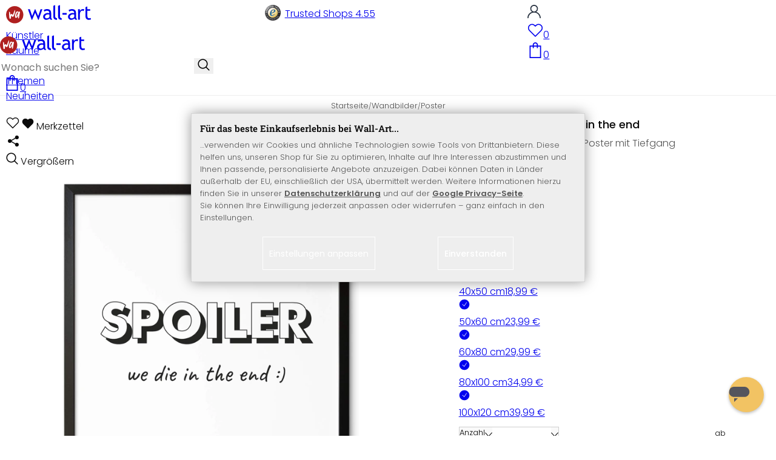

--- FILE ---
content_type: text/html; charset=UTF-8
request_url: https://www.wall-art.de/?cl=ma_recommendations&id=item-similar&count=18&product=PP2549A-K
body_size: 4376
content:
{"items":[{"id":"14bf8ccc1e4f32bf5df769a71670cd8a","fields":{"selflinks":{"de":"poster-hagenmeyer-am-ende-wird-alles-gut-sein-pp6480.html","en":"en\/Wall-Art\/Posters\/Poster-Am-Ende-wird-alles-gut-sein.html","nl":"nl\/posters\/Poster-Am-Ende-wird-alles-gut-sein.html","fr":"fr\/tableaux\/Posters\/Poster-Am-Ende-wird-alles-gut-sein.html","it":"it\/Stampe-per-pareti\/Poster\/Poster-Am-Ende-wird-alles-gut-sein.html","dk":"dk\/Billeder\/Plakater\/Poster-Am-Ende-wird-alles-gut-sein.html","at":"at\/Wandbilder\/Poster-Am-Ende-wird-alles-gut-sein.html","es":"es\/Cuadros\/P-sters\/PP6480.html","sv":"sv\/Tavlor\/Posters\/PP6480.html","pl":"pl\/Obrazy\/Plakaty\/PP6480.html"},"attributestr":[{"id":"d248453369cf82a6a64617f1357089c5","title":"Gr\u00f6\u00dfe  (VarSelect)","value":["24x30 cm","30x40 cm","40x50 cm","50x60 cm","60x80 cm"]}],"ispseudo":false,"ean":"PP6480","title":"Poster - Am Ende wird alles gut sein ","picture_url_main":"https:\/\/www.wall-art.de\/out\/pictures\/master\/product\/1\/1-poster-am-ende-wird-alles-gut-sein-1-rahmen-schwarz.jpg","id":"14bf8ccc1e4f32bf5df769a71670cd8a","url":"poster-hagenmeyer-am-ende-wird-alles-gut-sein-pp6480.html","oxtitle":"Poster - Am Ende wird alles gut sein ","oxprice":9.99,"oxtprice":0,"oxunitname":"","oxunitquantity":0,"oxpic1":"1-poster-am-ende-wird-alles-gut-sein-1-rahmen-schwarz.jpg","oxinsert":"2017-10-02","oxvarcount":5,"oxvarminprice":9.99,"oxmanufacturerid":"","ecshot":0,"datatype":"makaira-productgroup","makaira-product":[{"selflinks":{"de":"poster-hagenmeyer-am-ende-wird-alles-gut-sein-pp6480.html","en":"en\/Wall-Art\/Posters\/Poster-Am-Ende-wird-alles-gut-sein.html","nl":"nl\/posters\/Poster-Am-Ende-wird-alles-gut-sein.html","fr":"fr\/tableaux\/Posters\/Poster-Am-Ende-wird-alles-gut-sein.html","it":"it\/Stampe-per-pareti\/Poster\/Poster-Am-Ende-wird-alles-gut-sein.html","dk":"dk\/Billeder\/Plakater\/Poster-Am-Ende-wird-alles-gut-sein.html","at":"at\/Wandbilder\/Poster-Am-Ende-wird-alles-gut-sein.html","es":"es\/Cuadros\/P-sters\/PP6480.html","sv":"sv\/Tavlor\/Posters\/PP6480.html","pl":"pl\/Obrazy\/Plakaty\/PP6480.html"},"attributestr":[{"id":"d248453369cf82a6a64617f1357089c5","title":"Gr\u00f6\u00dfe  (VarSelect)","value":"30x40 cm"}],"ispseudo":false,"ean":"PP64802","title":"Poster - Am Ende wird alles gut sein","picture_url_main":"https:\/\/www.wall-art.de\/out\/pictures\/master\/product\/1\/1-poster-am-ende-wird-alles-gut-sein-1-rahmen-schwarz.jpg","id":"4f3feedc632241280d73aebef5aab031","url":"poster-hagenmeyer-am-ende-wird-alles-gut-sein-pp6480.html","oxtitle":"Poster - Am Ende wird alles gut sein","oxprice":14.99,"oxtprice":0,"oxunitname":"","oxunitquantity":0,"oxpic1":"","oxinsert":"2017-10-02","oxvarcount":0,"oxvarminprice":14.99,"oxmanufacturerid":"","ecshot":0,"datatype":"makaira-product"}],"_score":98.78256}},{"id":"PP2585A-K","fields":{"selflinks":{"de":"poster\/Poster-The-Adventure-Begins.html","en":"en\/Wall-Art\/Posters\/Poster-The-Adventure-Begins.html","nl":"nl\/posters\/Poster-The-Adventure-Begins.html","fr":"fr\/tableaux\/Posters\/Poster-The-Adventure-Begins.html","it":"it\/Stampe-per-pareti\/Poster\/Poster-The-Adventure-Begins.html","dk":"dk\/Billeder\/Plakater\/Poster-The-Adventure-Begins.html","at":"at\/Wandbilder\/Poster-The-Adventure-Begins.html","es":"es\/Cuadros\/P-sters\/P-ster-Comienza-la-aventura.html","sv":"sv\/Tavlor\/Posters\/Poster-ventyret-b-rjar.html","pl":"pl\/Obrazy\/Plakaty\/Plakat-Pocz-tek-przygody.html"},"attributestr":[{"id":"d248453369cf82a6a64617f1357089c5","title":"Gr\u00f6\u00dfe  (VarSelect)","value":["24x30 cm","30x40 cm","40x50 cm","50x60 cm","60x80 cm","80x100 cm","100x120 cm"]}],"ispseudo":false,"ean":"PP2585A-K","title":"Poster The Adventure Begins","picture_url_main":"https:\/\/www.wall-art.de\/out\/pictures\/master\/product\/1\/poster-01-bilderrahmen-schwarz-the-adventure-begins.jpg","id":"PP2585A-K","url":"poster\/Poster-The-Adventure-Begins.html","oxtitle":"Poster The Adventure Begins","oxprice":9.99,"oxtprice":0,"oxunitname":"","oxunitquantity":0,"oxpic1":"poster-01-bilderrahmen-schwarz-the-adventure-begins.jpg","oxinsert":"2023-08-09","oxvarcount":7,"oxvarminprice":9.99,"oxmanufacturerid":"","ecshot":0,"datatype":"makaira-productgroup","makaira-product":[{"selflinks":{"de":"poster\/Poster-The-Adventure-Begins.html","en":"en\/Wall-Art\/Posters\/Poster-The-Adventure-Begins.html","nl":"nl\/posters\/Poster-The-Adventure-Begins.html","fr":"fr\/tableaux\/Posters\/Poster-The-Adventure-Begins.html","it":"it\/Stampe-per-pareti\/Poster\/Poster-The-Adventure-Begins.html","dk":"dk\/Billeder\/Plakater\/Poster-The-Adventure-Begins.html","at":"at\/Wandbilder\/Poster-The-Adventure-Begins.html","es":"es\/Cuadros\/P-sters\/P-ster-Comienza-la-aventura.html","sv":"sv\/Tavlor\/Posters\/Poster-ventyret-b-rjar.html","pl":"pl\/Obrazy\/Plakaty\/Plakat-Pocz-tek-przygody.html"},"attributestr":[{"id":"d248453369cf82a6a64617f1357089c5","title":"Gr\u00f6\u00dfe  (VarSelect)","value":"30x40 cm"}],"ispseudo":false,"ean":"PP2585A-K30X40","title":"Poster The Adventure Begins","picture_url_main":"https:\/\/www.wall-art.de\/out\/pictures\/master\/product\/1\/poster-01-bilderrahmen-schwarz-the-adventure-begins.jpg","id":"PP2585A-K30X40","url":"poster\/Poster-The-Adventure-Begins.html","oxtitle":"Poster The Adventure Begins","oxprice":13.99,"oxtprice":0,"oxunitname":"","oxunitquantity":0,"oxpic1":"","oxinsert":"2023-08-09","oxvarcount":0,"oxvarminprice":13.99,"oxmanufacturerid":"","ecshot":0,"datatype":"makaira-product"}],"_score":98.15611}},{"id":"d6f687b5ba80c9ebe857cee1fa63b88a","fields":{"selflinks":{"de":"poster-ireland-the-sweetest-kill-pp7749.html","en":"en\/Wall-Art\/Posters\/Poster-Ireland-The-Sweetest-Kill.html","nl":"nl\/posters\/Poster-Ireland-The-Sweetest-Kill.html","fr":"fr\/tableaux\/Posters\/Poster-Ireland-The-Sweetest-Kill.html","it":"it\/Stampe-per-pareti\/Poster\/Poster-Ireland-The-Sweetest-Kill.html","dk":"dk\/Billeder\/Plakater\/Ireland-Plakat-The-Sweetest-Kill.html","at":"at\/Wandbilder\/Poster-Ireland-The-Sweetest-Kill.html","es":"es\/Cuadros\/P-sters\/P-ster-Irlanda-La-muerte-m-s-dulce.html","sv":"sv\/Tavlor\/Posters\/Poster-Irland-The-Sweetest-Kill.html","pl":"pl\/Obrazy\/Plakaty\/Plakat-Irlandia-Najs-odsze-zab-jstwo.html"},"attributestr":[{"id":"d248453369cf82a6a64617f1357089c5","title":"Gr\u00f6\u00dfe  (VarSelect)","value":["24x30 cm","30x40 cm","40x50 cm","50x60 cm","60x80 cm","80x100 cm","100x120 cm","120x150 cm"]}],"ispseudo":false,"ean":"PP7749","title":"Poster Ireland - The Sweetest Kill","picture_url_main":"https:\/\/www.wall-art.de\/out\/pictures\/master\/product\/1\/01-poster-ruben-ireland-sweetest-kill-holzrahmen-schwarz.jpg","id":"d6f687b5ba80c9ebe857cee1fa63b88a","url":"poster-ireland-the-sweetest-kill-pp7749.html","oxtitle":"Poster Ireland - The Sweetest Kill","oxprice":9.99,"oxtprice":0,"oxunitname":"","oxunitquantity":0,"oxpic1":"01-poster-ruben-ireland-sweetest-kill-holzrahmen-schwarz.jpg","oxinsert":"2019-02-07","oxvarcount":8,"oxvarminprice":9.99,"oxmanufacturerid":"","ecshot":0,"datatype":"makaira-productgroup","makaira-product":[{"selflinks":{"de":"poster-ireland-the-sweetest-kill-pp7749.html","en":"en\/Wall-Art\/Posters\/Poster-Ireland-The-Sweetest-Kill.html","nl":"nl\/posters\/Poster-Ireland-The-Sweetest-Kill.html","fr":"fr\/tableaux\/Posters\/Poster-Ireland-The-Sweetest-Kill.html","it":"it\/Stampe-per-pareti\/Poster\/Poster-Ireland-The-Sweetest-Kill.html","dk":"dk\/Billeder\/Plakater\/Ireland-Plakat-The-Sweetest-Kill.html","at":"at\/Wandbilder\/Poster-Ireland-The-Sweetest-Kill.html","es":"es\/Cuadros\/P-sters\/P-ster-Irlanda-La-muerte-m-s-dulce.html","sv":"sv\/Tavlor\/Posters\/Poster-Irland-The-Sweetest-Kill.html","pl":"pl\/Obrazy\/Plakaty\/Plakat-Irlandia-Najs-odsze-zab-jstwo.html"},"attributestr":[{"id":"d248453369cf82a6a64617f1357089c5","title":"Gr\u00f6\u00dfe  (VarSelect)","value":"24x30 cm"}],"ispseudo":false,"ean":"PP77491","title":"Poster Ireland - The Sweetest Kill","picture_url_main":"https:\/\/www.wall-art.de\/out\/pictures\/master\/product\/1\/01-poster-ruben-ireland-sweetest-kill-holzrahmen-schwarz.jpg","id":"5d341e87e7eb73149309d6d3defda14f","url":"poster-ireland-the-sweetest-kill-pp7749.html","oxtitle":"Poster Ireland - The Sweetest Kill","oxprice":9.99,"oxtprice":0,"oxunitname":"","oxunitquantity":0,"oxpic1":"","oxinsert":"2019-02-07","oxvarcount":0,"oxvarminprice":9.99,"oxmanufacturerid":"","ecshot":0,"datatype":"makaira-product"}],"_score":96.261}},{"id":"7bc1778aa527bc8de1cdb5ec9802dd4b","fields":{"selflinks":{"de":"poster\/poster-kubistika-free-the-nipple-pp1445a.html","en":"en\/Wall-Art\/Posters\/Poster-Kubistika-Free-the-nipple.html","nl":"nl\/posters\/Poster-Kubistika-Free-the-nipple.html","fr":"fr\/tableaux\/Posters\/Poster-Kubistika-Lib-rez-le-t-ton.html","it":"it\/Stampe-per-pareti\/Poster\/Poster-Kubistika-Free-the-nipple.html","dk":"dk\/Billeder\/Plakater\/Poster-Kubistika-Free-the-nipple.html","at":"at\/Wandbilder\/Poster-Kubistika-Free-the-nipple.html","es":"es\/Cuadros\/P-sters\/P-ster-Kubistika-Libera-el-pez-n.html","sv":"sv\/Tavlor\/Posters\/Poster-Kubistika-Frig-r-br-stv-rtan.html","pl":"pl\/Obrazy\/Plakaty\/Plakat-Kubistika-Uwolnij-sutek.html"},"attributestr":[{"id":"d248453369cf82a6a64617f1357089c5","title":"Gr\u00f6\u00dfe  (VarSelect)","value":["24x30 cm","30x40 cm","40x50 cm","50x60 cm","60x80 cm","80x100 cm","100x120 cm"]}],"ispseudo":false,"ean":"PP1445A","title":"Poster Kubistika - Free the nipple","picture_url_main":"https:\/\/www.wall-art.de\/out\/pictures\/master\/product\/1\/poster-bilderrahmen-01-kubistika-free-the-nipple.jpg","id":"7bc1778aa527bc8de1cdb5ec9802dd4b","url":"poster\/poster-kubistika-free-the-nipple-pp1445a.html","oxtitle":"Poster Kubistika - Free the nipple","oxprice":9.99,"oxtprice":0,"oxunitname":"","oxunitquantity":0,"oxpic1":"poster-bilderrahmen-01-kubistika-free-the-nipple.jpg","oxinsert":"2020-10-20","oxvarcount":7,"oxvarminprice":9.99,"oxmanufacturerid":"","ecshot":0,"datatype":"makaira-productgroup","makaira-product":[{"selflinks":{"de":"poster\/poster-kubistika-free-the-nipple-pp1445a.html","en":"en\/Wall-Art\/Posters\/Poster-Kubistika-Free-the-nipple.html","nl":"nl\/posters\/Poster-Kubistika-Free-the-nipple.html","fr":"fr\/tableaux\/Posters\/Poster-Kubistika-Lib-rez-le-t-ton.html","it":"it\/Stampe-per-pareti\/Poster\/Poster-Kubistika-Free-the-nipple.html","dk":"dk\/Billeder\/Plakater\/Poster-Kubistika-Free-the-nipple.html","at":"at\/Wandbilder\/Poster-Kubistika-Free-the-nipple.html","es":"es\/Cuadros\/P-sters\/P-ster-Kubistika-Libera-el-pez-n.html","sv":"sv\/Tavlor\/Posters\/Poster-Kubistika-Frig-r-br-stv-rtan.html","pl":"pl\/Obrazy\/Plakaty\/Plakat-Kubistika-Uwolnij-sutek.html"},"attributestr":[{"id":"d248453369cf82a6a64617f1357089c5","title":"Gr\u00f6\u00dfe  (VarSelect)","value":"24x30 cm"}],"ispseudo":false,"ean":"PP1445A1","title":"Poster Kubistika - Free the nipple","picture_url_main":"https:\/\/www.wall-art.de\/out\/pictures\/master\/product\/1\/poster-bilderrahmen-01-kubistika-free-the-nipple.jpg","id":"52d80cd6d68e4ef76920c8925a428cd6","url":"poster\/poster-kubistika-free-the-nipple-pp1445a.html","oxtitle":"Poster Kubistika - Free the nipple","oxprice":9.99,"oxtprice":0,"oxunitname":"","oxunitquantity":0,"oxpic1":"","oxinsert":"2020-10-20","oxvarcount":0,"oxvarminprice":9.99,"oxmanufacturerid":"","ecshot":0,"datatype":"makaira-product"}],"_score":95.8003}},{"id":"ee391bde061235938caa767a12dc841e","fields":{"selflinks":{"de":"poster-jonas-die-nackte-frau-pp7121.html","en":"en\/Wall-Art\/Posters\/Poster-Jonas-Naked-Lady.html","nl":"nl\/posters\/Poster-Jonas-Naked-Lady.html","fr":"fr\/tableaux\/Posters\/Poster-Jonas-La-femme-nue.html","it":"it\/Stampe-per-pareti\/Poster\/Poster-Jonas-Die-nackte-Frau.html","dk":"dk\/Billeder\/Plakater\/Poster-Jonas-Die-nackte-Frau.html","at":"at\/Wandbilder\/Poster-Jonas-Die-nackte-Frau.html","es":"es\/Cuadros\/P-sters\/PP7121.html","sv":"sv\/Tavlor\/Posters\/PP7121.html","pl":"pl\/Obrazy\/Plakaty\/PP7121.html"},"attributestr":[{"id":"d248453369cf82a6a64617f1357089c5","title":"Gr\u00f6\u00dfe  (VarSelect)","value":["24x30 cm","30x40 cm","40x50 cm","50x60 cm","60x80 cm","80x100 cm","100x120 cm"]}],"ispseudo":false,"ean":"PP7121","title":"Poster Jonas - Die nackte Frau","picture_url_main":"https:\/\/www.wall-art.de\/out\/pictures\/master\/product\/1\/1-poster-henri-jonas-die-nackte-frau-1-rahmen-schwarz.jpg","id":"ee391bde061235938caa767a12dc841e","url":"poster-jonas-die-nackte-frau-pp7121.html","oxtitle":"Poster Jonas - Die nackte Frau","oxprice":9.99,"oxtprice":0,"oxunitname":"","oxunitquantity":0,"oxpic1":"1-poster-henri-jonas-die-nackte-frau-1-rahmen-schwarz.jpg","oxinsert":"2018-10-23","oxvarcount":7,"oxvarminprice":9.99,"oxmanufacturerid":"","ecshot":0,"datatype":"makaira-productgroup","makaira-product":[{"selflinks":{"de":"poster-jonas-die-nackte-frau-pp7121.html","en":"en\/Wall-Art\/Posters\/Poster-Jonas-Naked-Lady.html","nl":"nl\/posters\/Poster-Jonas-Naked-Lady.html","fr":"fr\/tableaux\/Posters\/Poster-Jonas-La-femme-nue.html","it":"it\/Stampe-per-pareti\/Poster\/Poster-Jonas-Die-nackte-Frau.html","dk":"dk\/Billeder\/Plakater\/Poster-Jonas-Die-nackte-Frau.html","at":"at\/Wandbilder\/Poster-Jonas-Die-nackte-Frau.html","es":"es\/Cuadros\/P-sters\/PP7121.html","sv":"sv\/Tavlor\/Posters\/PP7121.html","pl":"pl\/Obrazy\/Plakaty\/PP7121.html"},"attributestr":[{"id":"d248453369cf82a6a64617f1357089c5","title":"Gr\u00f6\u00dfe  (VarSelect)","value":"80x100 cm"}],"ispseudo":false,"ean":"PP71216","title":"Poster Jonas - Die nackte Frau","picture_url_main":"https:\/\/www.wall-art.de\/out\/pictures\/master\/product\/1\/1-poster-henri-jonas-die-nackte-frau-1-rahmen-schwarz.jpg","id":"b370cafe993f7af8b0a586558dec8555","url":"poster-jonas-die-nackte-frau-pp7121.html","oxtitle":"Poster Jonas - Die nackte Frau","oxprice":39.99,"oxtprice":0,"oxunitname":"","oxunitquantity":0,"oxpic1":"","oxinsert":"2018-10-23","oxvarcount":0,"oxvarminprice":39.99,"oxmanufacturerid":"","ecshot":0,"datatype":"makaira-product"}],"_score":95.74711}},{"id":"17a28160dc396d906a5fe4b531e581e3","fields":{"selflinks":{"de":"poster-ireland-only-skin-pp7745.html","en":"en\/Wall-Art\/Posters\/Poster-Ireland-Only-Skin.html","nl":"nl\/posters\/Poster-Ireland-Only-Skin.html","fr":"fr\/tableaux\/Posters\/Poster-Ireland-Only-Skin-Le-serpent.html","it":"it\/Stampe-per-pareti\/Poster\/Poster-Ireland-Only-Skin-Die-Schlange.html","dk":"dk\/Billeder\/Plakater\/Ireland-Plakat-Only-Skin.html","at":"at\/Wandbilder\/Poster-Ireland-Only-Skin-Die-Schlange.html","es":"es\/Cuadros\/P-sters\/P-ster-Irlanda-S-lo-piel-La-serpiente.html","sv":"sv\/Tavlor\/Posters\/Poster-Irland-Only-Skin-The-Snake.html","pl":"pl\/Obrazy\/Plakaty\/Plakat-Irlandia-Tylko-sk-ra-W.html"},"attributestr":[{"id":"d248453369cf82a6a64617f1357089c5","title":"Gr\u00f6\u00dfe  (VarSelect)","value":["24x30 cm","30x40 cm","40x50 cm","50x60 cm","60x80 cm","80x100 cm","100x120 cm","120x150 cm"]}],"ispseudo":false,"ean":"PP7745","title":"Poster Ireland - Only Skin - Die Schlange","picture_url_main":"https:\/\/www.wall-art.de\/out\/pictures\/master\/product\/1\/01-poster-ruben-ireland-only-skin-holzrahmen-schwarz.jpg","id":"17a28160dc396d906a5fe4b531e581e3","url":"poster-ireland-only-skin-pp7745.html","oxtitle":"Poster Ireland - Only Skin - Die Schlange","oxprice":9.99,"oxtprice":0,"oxunitname":"","oxunitquantity":0,"oxpic1":"01-poster-ruben-ireland-only-skin-holzrahmen-schwarz.jpg","oxinsert":"2019-02-05","oxvarcount":8,"oxvarminprice":9.99,"oxmanufacturerid":"","ecshot":0,"datatype":"makaira-productgroup","makaira-product":[{"selflinks":{"de":"poster-ireland-only-skin-pp7745.html","en":"en\/Wall-Art\/Posters\/Poster-Ireland-Only-Skin.html","nl":"nl\/posters\/Poster-Ireland-Only-Skin.html","fr":"fr\/tableaux\/Posters\/Poster-Ireland-Only-Skin-Le-serpent.html","it":"it\/Stampe-per-pareti\/Poster\/Poster-Ireland-Only-Skin-Die-Schlange.html","dk":"dk\/Billeder\/Plakater\/Ireland-Plakat-Only-Skin.html","at":"at\/Wandbilder\/Poster-Ireland-Only-Skin-Die-Schlange.html","es":"es\/Cuadros\/P-sters\/P-ster-Irlanda-S-lo-piel-La-serpiente.html","sv":"sv\/Tavlor\/Posters\/Poster-Irland-Only-Skin-The-Snake.html","pl":"pl\/Obrazy\/Plakaty\/Plakat-Irlandia-Tylko-sk-ra-W.html"},"attributestr":[{"id":"d248453369cf82a6a64617f1357089c5","title":"Gr\u00f6\u00dfe  (VarSelect)","value":"24x30 cm"}],"ispseudo":false,"ean":"PP77451","title":"Poster Ireland - Only Skin - Die Schlange","picture_url_main":"https:\/\/www.wall-art.de\/out\/pictures\/master\/product\/1\/01-poster-ruben-ireland-only-skin-holzrahmen-schwarz.jpg","id":"f5f79c2d753aefbcbd68a75e71573c4f","url":"poster-ireland-only-skin-pp7745.html","oxtitle":"Poster Ireland - Only Skin - Die Schlange","oxprice":9.99,"oxtprice":0,"oxunitname":"","oxunitquantity":0,"oxpic1":"","oxinsert":"2019-02-05","oxvarcount":0,"oxvarminprice":9.99,"oxmanufacturerid":"","ecshot":0,"datatype":"makaira-product"}],"_score":95.208664}},{"id":"f24d42a29c8f02dd596e7bd5c060ff72","fields":{"selflinks":{"de":"poster\/poster-die-welt-braucht-mehr-raeubertoechter-pp7694.html","en":"en\/Wall-Art\/Posters\/Poster-Die-Welt-braucht-mehr-Raeubertoechter.html","nl":"nl\/posters\/Poster-Die-Welt-braucht-mehr-Raeubertoechter.html","fr":"fr\/tableaux\/Posters\/Poster-Die-Welt-braucht-mehr-Raeubertoechter.html","it":"it\/Stampe-per-pareti\/Poster\/Poster-Die-Welt-braucht-mehr-Raeubertoechter.html","dk":"dk\/Billeder\/Plakater\/Poster-Die-Welt-braucht-mehr-R-ubert-chter.html","at":"at\/Wandbilder\/Poster-Die-Welt-braucht-mehr-Raeubertoechter.html","es":"es\/Cuadros\/P-sters\/PP7694.html","sv":"sv\/Tavlor\/Posters\/PP7694.html","pl":"pl\/Obrazy\/Plakaty\/PP7694.html"},"attributestr":[{"id":"d248453369cf82a6a64617f1357089c5","title":"Gr\u00f6\u00dfe  (VarSelect)","value":["24x30 cm","30x40 cm","40x50 cm","50x60 cm","60x80 cm","80x100 cm","100x120 cm","120x150 cm"]}],"ispseudo":false,"ean":"PP7694","title":"Poster Die Welt braucht mehr R\u00e4ubert\u00f6chter","picture_url_main":"https:\/\/www.wall-art.de\/out\/pictures\/master\/product\/1\/1-poster-die-welt-braucht-mehr-raeubertoechter-rahmen-schwarz.jpg","id":"f24d42a29c8f02dd596e7bd5c060ff72","url":"poster\/poster-die-welt-braucht-mehr-raeubertoechter-pp7694.html","oxtitle":"Poster Die Welt braucht mehr R\u00e4ubert\u00f6chter","oxprice":9.99,"oxtprice":0,"oxunitname":"","oxunitquantity":0,"oxpic1":"1-poster-die-welt-braucht-mehr-raeubertoechter-rahmen-schwarz.jpg","oxinsert":"2019-01-08","oxvarcount":8,"oxvarminprice":9.99,"oxmanufacturerid":"","ecshot":0,"datatype":"makaira-productgroup","makaira-product":[{"selflinks":{"de":"poster\/poster-die-welt-braucht-mehr-raeubertoechter-pp7694.html","en":"en\/Wall-Art\/Posters\/Poster-Die-Welt-braucht-mehr-Raeubertoechter.html","nl":"nl\/posters\/Poster-Die-Welt-braucht-mehr-Raeubertoechter.html","fr":"fr\/tableaux\/Posters\/Poster-Die-Welt-braucht-mehr-Raeubertoechter.html","it":"it\/Stampe-per-pareti\/Poster\/Poster-Die-Welt-braucht-mehr-Raeubertoechter.html","dk":"dk\/Billeder\/Plakater\/Poster-Die-Welt-braucht-mehr-R-ubert-chter.html","at":"at\/Wandbilder\/Poster-Die-Welt-braucht-mehr-Raeubertoechter.html","es":"es\/Cuadros\/P-sters\/PP7694.html","sv":"sv\/Tavlor\/Posters\/PP7694.html","pl":"pl\/Obrazy\/Plakaty\/PP7694.html"},"attributestr":[{"id":"d248453369cf82a6a64617f1357089c5","title":"Gr\u00f6\u00dfe  (VarSelect)","value":"24x30 cm"}],"ispseudo":false,"ean":"PP76941","title":"Poster Die Welt braucht mehr R\u00e4ubert\u00f6chter","picture_url_main":"https:\/\/www.wall-art.de\/out\/pictures\/master\/product\/1\/1-poster-die-welt-braucht-mehr-raeubertoechter-rahmen-schwarz.jpg","id":"01985f633b21a134454b1a8e92c847dc","url":"poster\/poster-die-welt-braucht-mehr-raeubertoechter-pp7694.html","oxtitle":"Poster Die Welt braucht mehr R\u00e4ubert\u00f6chter","oxprice":9.99,"oxtprice":0,"oxunitname":"","oxunitquantity":0,"oxpic1":"","oxinsert":"2019-01-09","oxvarcount":0,"oxvarminprice":9.99,"oxmanufacturerid":"","ecshot":0,"datatype":"makaira-product"}],"_score":94.57442}},{"id":"d8b6c73f0943410f87cecac62fed9f47","fields":{"selflinks":{"de":"poster\/Poster-Ireland-The-Mound-II.html","en":"en\/Wall-Art\/Posters\/Poster-Ireland-The-Mound-II.html","nl":"nl\/posters\/Poster-Ireland-The-Mound-II.html","fr":"fr\/tableaux\/Posters\/Poster-Ireland-La-bouche-II.html","it":"it\/Stampe-per-pareti\/Poster\/Poster-Ireland-The-Mound-II.html","dk":"dk\/Billeder\/Plakater\/Ireland-Plakat-The-Mound-II.html","at":"at\/Wandbilder\/Poster-Ireland-The-Mound-II.html","es":"es\/Cuadros\/P-sters\/PP7740.html","sv":"sv\/Tavlor\/Posters\/PP7740.html","pl":"pl\/Obrazy\/Plakaty\/PP7740.html"},"attributestr":[{"id":"d248453369cf82a6a64617f1357089c5","title":"Gr\u00f6\u00dfe  (VarSelect)","value":["24x30 cm","30x40 cm","40x50 cm","50x60 cm","60x80 cm","80x100 cm","100x120 cm","120x150 cm"]}],"ispseudo":false,"ean":"PP7740","title":"Poster Ireland - The Mound II","picture_url_main":"https:\/\/www.wall-art.de\/out\/pictures\/master\/product\/1\/01-poster-ruben-ireland-moundii-hallwaycrop-holzrahmen-schwarz.jpg","id":"d8b6c73f0943410f87cecac62fed9f47","url":"poster\/Poster-Ireland-The-Mound-II.html","oxtitle":"Poster Ireland - The Mound II","oxprice":9.99,"oxtprice":0,"oxunitname":"","oxunitquantity":0,"oxpic1":"01-poster-ruben-ireland-moundii-hallwaycrop-holzrahmen-schwarz.jpg","oxinsert":"2019-02-05","oxvarcount":8,"oxvarminprice":9.99,"oxmanufacturerid":"","ecshot":0,"datatype":"makaira-productgroup","makaira-product":[{"selflinks":{"de":"poster\/Poster-Ireland-The-Mound-II.html","en":"en\/Wall-Art\/Posters\/Poster-Ireland-The-Mound-II.html","nl":"nl\/posters\/Poster-Ireland-The-Mound-II.html","fr":"fr\/tableaux\/Posters\/Poster-Ireland-La-bouche-II.html","it":"it\/Stampe-per-pareti\/Poster\/Poster-Ireland-The-Mound-II.html","dk":"dk\/Billeder\/Plakater\/Ireland-Plakat-The-Mound-II.html","at":"at\/Wandbilder\/Poster-Ireland-The-Mound-II.html","es":"es\/Cuadros\/P-sters\/PP7740.html","sv":"sv\/Tavlor\/Posters\/PP7740.html","pl":"pl\/Obrazy\/Plakaty\/PP7740.html"},"attributestr":[{"id":"d248453369cf82a6a64617f1357089c5","title":"Gr\u00f6\u00dfe  (VarSelect)","value":"24x30 cm"}],"ispseudo":false,"ean":"PP77401","title":"Poster Ireland - The Mound II","picture_url_main":"https:\/\/www.wall-art.de\/out\/pictures\/master\/product\/1\/01-poster-ruben-ireland-moundii-hallwaycrop-holzrahmen-schwarz.jpg","id":"4d96fc14fe808ab2f9627b50b466c51d","url":"poster\/Poster-Ireland-The-Mound-II.html","oxtitle":"Poster Ireland - The Mound II","oxprice":9.99,"oxtprice":0,"oxunitname":"","oxunitquantity":0,"oxpic1":"","oxinsert":"2019-02-05","oxvarcount":0,"oxvarminprice":9.99,"oxmanufacturerid":"","ecshot":0,"datatype":"makaira-product"}],"_score":94.35027}},{"id":"19110df897b7889d743f44cf38d0917c","fields":{"selflinks":{"de":"poster-drawstore-in-the-woods-pp6554.html","en":"en\/Wall-Art\/Posters\/Premium-Poster-Drawstore-In-the-Woods.html","nl":"nl\/posters\/Premium-Poster-Drawstore-In-the-Woods.html","fr":"fr\/tableaux\/Posters\/Affiche-Drawstore-In-the-Woods.html","it":"it\/Stampe-per-pareti\/Poster\/Poster-Drawstore-In-the-Woods.html","dk":"dk\/Billeder\/Plakater\/Poster-Drawstore-In-the-Woods.html","at":"at\/Wandbilder\/Poster-Drawstore-In-the-Woods.html","es":"es\/Cuadros\/P-sters\/P-ster-Drawstore-En-el-bosque.html","sv":"sv\/Tavlor\/Posters\/Poster-Drawstore-I-skogen.html","pl":"pl\/Obrazy\/Plakaty\/Plakat-Drawstore-W-lesie.html"},"attributestr":[{"id":"d248453369cf82a6a64617f1357089c5","title":"Gr\u00f6\u00dfe  (VarSelect)","value":["24x30 cm","30x40 cm","40x50 cm","50x60 cm","60x80 cm","80x100 cm","100x120 cm","120x150 cm"]}],"ispseudo":false,"ean":"PP6554","title":"Poster Drawstore - In the Woods","picture_url_main":"https:\/\/www.wall-art.de\/out\/pictures\/master\/product\/1\/1-poster-drawstore-in-the-woods-1-rahmen-schwarz.jpg","id":"19110df897b7889d743f44cf38d0917c","url":"poster-drawstore-in-the-woods-pp6554.html","oxtitle":"Poster Drawstore - In the Woods","oxprice":9.99,"oxtprice":0,"oxunitname":"","oxunitquantity":0,"oxpic1":"1-poster-drawstore-in-the-woods-1-rahmen-schwarz.jpg","oxinsert":"2017-10-16","oxvarcount":8,"oxvarminprice":9.99,"oxmanufacturerid":"","ecshot":0,"datatype":"makaira-productgroup","makaira-product":[{"selflinks":{"de":"poster-drawstore-in-the-woods-pp6554.html","en":"en\/Wall-Art\/Posters\/Premium-Poster-Drawstore-In-the-Woods.html","nl":"nl\/posters\/Premium-Poster-Drawstore-In-the-Woods.html","fr":"fr\/tableaux\/Posters\/Affiche-Drawstore-In-the-Woods.html","it":"it\/Stampe-per-pareti\/Poster\/Poster-Drawstore-In-the-Woods.html","dk":"dk\/Billeder\/Plakater\/Poster-Drawstore-In-the-Woods.html","at":"at\/Wandbilder\/Poster-Drawstore-In-the-Woods.html","es":"es\/Cuadros\/P-sters\/P-ster-Drawstore-En-el-bosque.html","sv":"sv\/Tavlor\/Posters\/Poster-Drawstore-I-skogen.html","pl":"pl\/Obrazy\/Plakaty\/Plakat-Drawstore-W-lesie.html"},"attributestr":[{"id":"d248453369cf82a6a64617f1357089c5","title":"Gr\u00f6\u00dfe  (VarSelect)","value":"60x80 cm"}],"ispseudo":false,"ean":"PP65545","title":"Poster Drawstore - In the Woods ","picture_url_main":"https:\/\/www.wall-art.de\/out\/pictures\/master\/product\/1\/1-poster-drawstore-in-the-woods-1-rahmen-schwarz.jpg","id":"fed5102c914229fe9d1d21ca00091bfd","url":"poster-drawstore-in-the-woods-pp6554.html","oxtitle":"Poster Drawstore - In the Woods ","oxprice":29.99,"oxtprice":0,"oxunitname":"","oxunitquantity":0,"oxpic1":"","oxinsert":"2017-10-17","oxvarcount":0,"oxvarminprice":29.99,"oxmanufacturerid":"","ecshot":0,"datatype":"makaira-product"}],"_score":93.79549}},{"id":"d6b435f7dc97ded5ee9cbe9da519dac9","fields":{"selflinks":{"de":"poster\/poster-here-comes-the-sun-pp10040.html","en":"en\/Wall-Art\/Posters\/Poster-Here-comes-the-sun.html","nl":"nl\/posters\/Poster-Here-comes-the-sun.html","fr":"fr\/tableaux\/Posters\/Poster-Here-comes-the-sun.html","it":"it\/Stampe-per-pareti\/Poster\/Poster-Here-comes-the-sun.html","dk":"dk\/Billeder\/Plakater\/Plakat-Here-comes-the-sun.html","at":"at\/Wandbilder\/Poster-Here-comes-the-sun.html","es":"es\/Cuadros\/P-sters\/P-ster-Here-comes-the-sun.html","sv":"sv\/Tavlor\/Posters\/Poster-H-r-kommer-solen.html","pl":"pl\/Obrazy\/Plakaty\/Plakat-Nadchodzi-s-o-ce.html"},"attributestr":[{"id":"d248453369cf82a6a64617f1357089c5","title":"Gr\u00f6\u00dfe  (VarSelect)","value":["24x30 cm","30x40 cm","40x50 cm","50x60 cm","60x80 cm","80x100 cm","100x120 cm","120x150 cm"]}],"ispseudo":false,"ean":"PP10040","title":"Poster - Here comes the sun","picture_url_main":"https:\/\/www.wall-art.de\/out\/pictures\/master\/product\/1\/poster-here-comes-the-sun-bilderrahmen-1.jpg","id":"d6b435f7dc97ded5ee9cbe9da519dac9","url":"poster\/poster-here-comes-the-sun-pp10040.html","oxtitle":"Poster - Here comes the sun","oxprice":9.99,"oxtprice":0,"oxunitname":"","oxunitquantity":0,"oxpic1":"poster-here-comes-the-sun-bilderrahmen-1.jpg","oxinsert":"2019-12-16","oxvarcount":8,"oxvarminprice":9.99,"oxmanufacturerid":"","ecshot":0,"datatype":"makaira-productgroup","makaira-product":[{"selflinks":{"de":"poster\/poster-here-comes-the-sun-pp10040.html","en":"en\/Wall-Art\/Posters\/Poster-Here-comes-the-sun.html","nl":"nl\/posters\/Poster-Here-comes-the-sun.html","fr":"fr\/tableaux\/Posters\/Poster-Here-comes-the-sun.html","it":"it\/Stampe-per-pareti\/Poster\/Poster-Here-comes-the-sun.html","dk":"dk\/Billeder\/Plakater\/Plakat-Here-comes-the-sun.html","at":"at\/Wandbilder\/Poster-Here-comes-the-sun.html","es":"es\/Cuadros\/P-sters\/P-ster-Here-comes-the-sun.html","sv":"sv\/Tavlor\/Posters\/Poster-H-r-kommer-solen.html","pl":"pl\/Obrazy\/Plakaty\/Plakat-Nadchodzi-s-o-ce.html"},"attributestr":[{"id":"d248453369cf82a6a64617f1357089c5","title":"Gr\u00f6\u00dfe  (VarSelect)","value":"24x30 cm"}],"ispseudo":false,"ean":"PP100401","title":"Poster - Here comes the sun","picture_url_main":"https:\/\/www.wall-art.de\/out\/pictures\/master\/product\/1\/poster-here-comes-the-sun-bilderrahmen-1.jpg","id":"4f720193cf2643118d9e7985a27d6c52","url":"poster\/poster-here-comes-the-sun-pp10040.html","oxtitle":"Poster - Here comes the sun","oxprice":9.99,"oxtprice":0,"oxunitname":"","oxunitquantity":0,"oxpic1":"","oxinsert":"2019-12-17","oxvarcount":0,"oxvarminprice":9.99,"oxmanufacturerid":"","ecshot":0,"datatype":"makaira-product"}],"_score":93.79549}},{"id":"d4b8cff856cf43e4281c2b0fd201f481","fields":{"selflinks":{"de":"poster-the-roar-pp6128.html","en":"en\/Wall-Art\/Posters\/Poster-The-Roar.html","nl":"nl\/posters\/Poster-The-Roar.html","fr":"fr\/tableaux\/Posters\/Poster-Le-rugissement.html","it":"it\/Stampe-per-pareti\/Poster\/Poster-The-Roar.html","dk":"dk\/Billeder\/Plakater\/Poster-The-Roar.html","at":"at\/Wandbilder\/Poster-The-Roar.html","es":"es\/Cuadros\/P-sters\/P-ster-El-rugido.html","sv":"sv\/Tavlor\/Posters\/Poster-The-Roar.html","pl":"pl\/Obrazy\/Plakaty\/Plakat-The-Roar.html"},"attributestr":[{"id":"d248453369cf82a6a64617f1357089c5","title":"Gr\u00f6\u00dfe  (VarSelect)","value":["24x30 cm","30x40 cm","40x50 cm","50x60 cm","60x80 cm"]}],"ispseudo":false,"ean":"PP6128","title":"Poster The Roar","picture_url_main":"https:\/\/www.wall-art.de\/out\/pictures\/master\/product\/1\/1-poster-the-roar-1-rahmen-schwarz.jpg","id":"d4b8cff856cf43e4281c2b0fd201f481","url":"poster-the-roar-pp6128.html","oxtitle":"Poster The Roar","oxprice":9.99,"oxtprice":0,"oxunitname":"","oxunitquantity":0,"oxpic1":"1-poster-the-roar-1-rahmen-schwarz.jpg","oxinsert":"2018-12-10","oxvarcount":5,"oxvarminprice":9.99,"oxmanufacturerid":"","ecshot":0,"datatype":"makaira-productgroup","makaira-product":[{"selflinks":{"de":"poster-the-roar-pp6128.html","en":"en\/Wall-Art\/Posters\/Poster-The-Roar.html","nl":"nl\/posters\/Poster-The-Roar.html","fr":"fr\/tableaux\/Posters\/Poster-Le-rugissement.html","it":"it\/Stampe-per-pareti\/Poster\/Poster-The-Roar.html","dk":"dk\/Billeder\/Plakater\/Poster-The-Roar.html","at":"at\/Wandbilder\/Poster-The-Roar.html","es":"es\/Cuadros\/P-sters\/P-ster-El-rugido.html","sv":"sv\/Tavlor\/Posters\/Poster-The-Roar.html","pl":"pl\/Obrazy\/Plakaty\/Plakat-The-Roar.html"},"attributestr":[{"id":"d248453369cf82a6a64617f1357089c5","title":"Gr\u00f6\u00dfe  (VarSelect)","value":"60x80 cm"}],"ispseudo":false,"ean":"PP61285","title":"Poster The Roar","picture_url_main":"https:\/\/www.wall-art.de\/out\/pictures\/master\/product\/1\/1-poster-the-roar-1-rahmen-schwarz.jpg","id":"107cbc885fea43fe8f20c97b090adbf6","url":"poster-the-roar-pp6128.html","oxtitle":"Poster The Roar","oxprice":29.99,"oxtprice":0,"oxunitname":"","oxunitquantity":0,"oxpic1":"","oxinsert":"2018-12-11","oxvarcount":0,"oxvarminprice":29.99,"oxmanufacturerid":"","ecshot":0,"datatype":"makaira-product"}],"_score":93.53469}},{"id":"51fec0bc53843d64ec073f8530dc99f4","fields":{"selflinks":{"de":"poster-the-most-beautiful-face-in-the-world-pp7515.html","en":"en\/Wall-Art\/Posters\/Poster-The-most-beautiful-face-in-the-world.html","nl":"nl\/posters\/Poster-The-most-beautiful-face-in-the-world.html","fr":"fr\/tableaux\/Posters\/Poster-The-most-beautiful-face-in-the-world.html","it":"it\/Stampe-per-pareti\/Poster\/Poster-The-most-beautiful-face.html","dk":"dk\/Billeder\/Plakater\/Poster-The-most-beautiful-face-in-the-world.html","at":"at\/Wandbilder\/Poster-The-most-beautiful-face-in-the-world.html","es":"es\/Cuadros\/P-sters\/PP7515.html","sv":"sv\/Tavlor\/Posters\/PP7515.html","pl":"pl\/Obrazy\/Plakaty\/PP7515.html"},"attributestr":[{"id":"d248453369cf82a6a64617f1357089c5","title":"Gr\u00f6\u00dfe  (VarSelect)","value":["24x30 cm","30x40 cm","40x50 cm","50x60 cm","60x80 cm","80x100 cm","100x120 cm","120x150 cm"]}],"ispseudo":false,"ean":"PP7515","title":"Poster The most beautiful face in the world","picture_url_main":"https:\/\/www.wall-art.de\/out\/pictures\/master\/product\/1\/1-poster-estee-lauder_the-most-beautiful-face-in-the-world-1-rahmen-schwarz.jpg","id":"51fec0bc53843d64ec073f8530dc99f4","url":"poster-the-most-beautiful-face-in-the-world-pp7515.html","oxtitle":"Poster The most beautiful face in the world","oxprice":9.99,"oxtprice":0,"oxunitname":"","oxunitquantity":0,"oxpic1":"1-poster-estee-lauder_the-most-beautiful-face-in-the-world-1-rahmen-schwarz.jpg","oxinsert":"2018-11-15","oxvarcount":8,"oxvarminprice":9.99,"oxmanufacturerid":"","ecshot":0,"datatype":"makaira-productgroup","makaira-product":[{"selflinks":{"de":"poster-the-most-beautiful-face-in-the-world-pp7515.html","en":"en\/Wall-Art\/Posters\/Poster-The-most-beautiful-face-in-the-world.html","nl":"nl\/posters\/Poster-The-most-beautiful-face-in-the-world.html","fr":"fr\/tableaux\/Posters\/Poster-The-most-beautiful-face-in-the-world.html","it":"it\/Stampe-per-pareti\/Poster\/Poster-The-most-beautiful-face.html","dk":"dk\/Billeder\/Plakater\/Poster-The-most-beautiful-face-in-the-world.html","at":"at\/Wandbilder\/Poster-The-most-beautiful-face-in-the-world.html","es":"es\/Cuadros\/P-sters\/PP7515.html","sv":"sv\/Tavlor\/Posters\/PP7515.html","pl":"pl\/Obrazy\/Plakaty\/PP7515.html"},"attributestr":[{"id":"d248453369cf82a6a64617f1357089c5","title":"Gr\u00f6\u00dfe  (VarSelect)","value":"50x60 cm"}],"ispseudo":false,"ean":"PP75154","title":"Poster The most beautiful face in the world","picture_url_main":"https:\/\/www.wall-art.de\/out\/pictures\/master\/product\/1\/1-poster-estee-lauder_the-most-beautiful-face-in-the-world-1-rahmen-schwarz.jpg","id":"0e0419a6e098a0f01d4ad4e64e53f026","url":"poster-the-most-beautiful-face-in-the-world-pp7515.html","oxtitle":"Poster The most beautiful face in the world","oxprice":24.99,"oxtprice":0,"oxunitname":"","oxunitquantity":0,"oxpic1":"","oxinsert":"2018-11-15","oxvarcount":0,"oxvarminprice":24.99,"oxmanufacturerid":"","ecshot":0,"datatype":"makaira-product"}],"_score":93.22702}},{"id":"PP2343A-K","fields":{"selflinks":{"de":"poster\/Poster-Kubistika-Joy-to-the-world.html","en":"en\/Wall-Art\/Posters\/Poster-Kubistika-Joy-to-the-world.html","nl":"nl\/posters\/Poster-Kubistika-Joy-to-the-world-Kerstposter.html","fr":"fr\/tableaux\/Posters\/Poster-Kubistika-Joy-to-the-world.html","it":"it\/Stampe-per-pareti\/Poster\/Poster-Kubistika-Joy-to-the-world.html","dk":"dk\/Billeder\/Plakater\/Poster-Kubistika-Joy-to-the-world.html","at":"at\/Wandbilder\/Poster-Kubistika-Joy-to-the-world.html","es":"es\/Cuadros\/P-sters\/P-ster-Kubistika-Alegr-a-para-el-mundo.html","sv":"sv\/Tavlor\/Posters\/Poster-Kubistika-Gl-dje-till-v-rlden.html","pl":"pl\/Obrazy\/Plakaty\/Plakat-Kubistika-Rado-dla-wiata.html"},"attributestr":[{"id":"d248453369cf82a6a64617f1357089c5","title":"Gr\u00f6\u00dfe  (VarSelect)","value":["24x30 cm","30x40 cm","40x50 cm","50x60 cm","60x80 cm","80x100 cm","100x120 cm"]}],"ispseudo":false,"ean":"PP2343A-K","title":"Poster Kubistika - Joy to the world","picture_url_main":"https:\/\/www.wall-art.de\/out\/pictures\/master\/product\/1\/poster-01-bilderrahmen-schwarz-kubistika-joy-to-the-world.jpg","id":"PP2343A-K","url":"poster\/Poster-Kubistika-Joy-to-the-world.html","oxtitle":"Poster Kubistika - Joy to the world","oxprice":9.99,"oxtprice":0,"oxunitname":"","oxunitquantity":0,"oxpic1":"poster-01-bilderrahmen-schwarz-kubistika-joy-to-the-world.jpg","oxinsert":"2022-10-10","oxvarcount":7,"oxvarminprice":9.99,"oxmanufacturerid":"","ecshot":0,"datatype":"makaira-productgroup","makaira-product":[{"selflinks":{"de":"poster\/Poster-Kubistika-Joy-to-the-world.html","en":"en\/Wall-Art\/Posters\/Poster-Kubistika-Joy-to-the-world.html","nl":"nl\/posters\/Poster-Kubistika-Joy-to-the-world-Kerstposter.html","fr":"fr\/tableaux\/Posters\/Poster-Kubistika-Joy-to-the-world.html","it":"it\/Stampe-per-pareti\/Poster\/Poster-Kubistika-Joy-to-the-world.html","dk":"dk\/Billeder\/Plakater\/Poster-Kubistika-Joy-to-the-world.html","at":"at\/Wandbilder\/Poster-Kubistika-Joy-to-the-world.html","es":"es\/Cuadros\/P-sters\/P-ster-Kubistika-Alegr-a-para-el-mundo.html","sv":"sv\/Tavlor\/Posters\/Poster-Kubistika-Gl-dje-till-v-rlden.html","pl":"pl\/Obrazy\/Plakaty\/Plakat-Kubistika-Rado-dla-wiata.html"},"attributestr":[{"id":"d248453369cf82a6a64617f1357089c5","title":"Gr\u00f6\u00dfe  (VarSelect)","value":"24x30 cm"}],"ispseudo":false,"ean":"PP2343A-K24X30","title":"Poster Kubistika - Joy to the world","picture_url_main":"https:\/\/www.wall-art.de\/out\/pictures\/master\/product\/1\/poster-01-bilderrahmen-schwarz-kubistika-joy-to-the-world.jpg","id":"PP2343A-K24X30","url":"poster\/Poster-Kubistika-Joy-to-the-world.html","oxtitle":"Poster Kubistika - Joy to the world","oxprice":9.99,"oxtprice":0,"oxunitname":"","oxunitquantity":0,"oxpic1":"","oxinsert":"2022-10-10","oxvarcount":0,"oxvarminprice":9.99,"oxmanufacturerid":"","ecshot":0,"datatype":"makaira-product"}],"_score":92.939255}},{"id":"fcbae180f9c12d78afc91dbf22c150cf","fields":{"selflinks":{"de":"poster-stevens-die-japanische-robe-pp6136.html","en":"en\/Wall-Art\/Posters\/Poster-Japanese-clothes.html","nl":"nl\/posters\/Poster-Japanse-kleding.html","fr":"fr\/tableaux\/Posters\/Poster-Stevens-Die-japanische-Robe.html","it":"it\/Stampe-per-pareti\/Poster\/Poster-Stevens-Die-japanische-Robe.html","dk":"dk\/Billeder\/Plakater\/Poster-Stevens-Die-japanische-Robe.html","at":"at\/Wandbilder\/Poster-Stevens-Die-japanische-Robe.html","es":"es\/Cuadros\/P-sters\/P-ster-Stevens-La-t-nica-japonesa.html","sv":"sv\/Tavlor\/Posters\/Poster-Stevens-Den-japanska-dr-kten.html","pl":"pl\/Obrazy\/Plakaty\/Plakat-Stevens-Japo-ska-szata.html"},"attributestr":[{"id":"d248453369cf82a6a64617f1357089c5","title":"Gr\u00f6\u00dfe  (VarSelect)","value":["24x30 cm","30x40 cm","40x50 cm","50x60 cm","60x80 cm"]}],"ispseudo":false,"ean":"PP6136","title":"Poster Stevens - Die japanische Robe","picture_url_main":"https:\/\/www.wall-art.de\/out\/pictures\/master\/product\/1\/1-poster-stevens-die-japanische-robe-1-rahmen-schwarz.jpg","id":"fcbae180f9c12d78afc91dbf22c150cf","url":"poster-stevens-die-japanische-robe-pp6136.html","oxtitle":"Poster Stevens - Die japanische Robe","oxprice":9.99,"oxtprice":0,"oxunitname":"","oxunitquantity":0,"oxpic1":"1-poster-stevens-die-japanische-robe-1-rahmen-schwarz.jpg","oxinsert":"2017-04-11","oxvarcount":5,"oxvarminprice":9.99,"oxmanufacturerid":"","ecshot":0,"datatype":"makaira-productgroup","makaira-product":[{"selflinks":{"de":"poster-stevens-die-japanische-robe-pp6136.html","en":"en\/Wall-Art\/Posters\/Poster-Japanese-clothes.html","nl":"nl\/posters\/Poster-Japanse-kleding.html","fr":"fr\/tableaux\/Posters\/Poster-Stevens-Die-japanische-Robe.html","it":"it\/Stampe-per-pareti\/Poster\/Poster-Stevens-Die-japanische-Robe.html","dk":"dk\/Billeder\/Plakater\/Poster-Stevens-Die-japanische-Robe.html","at":"at\/Wandbilder\/Poster-Stevens-Die-japanische-Robe.html","es":"es\/Cuadros\/P-sters\/P-ster-Stevens-La-t-nica-japonesa.html","sv":"sv\/Tavlor\/Posters\/Poster-Stevens-Den-japanska-dr-kten.html","pl":"pl\/Obrazy\/Plakaty\/Plakat-Stevens-Japo-ska-szata.html"},"attributestr":[{"id":"d248453369cf82a6a64617f1357089c5","title":"Gr\u00f6\u00dfe  (VarSelect)","value":"30x40 cm"}],"ispseudo":false,"ean":"PP61362","title":"Poster Stevens - Die japanische Robe","picture_url_main":"https:\/\/www.wall-art.de\/out\/pictures\/master\/product\/1\/1-poster-stevens-die-japanische-robe-1-rahmen-schwarz.jpg","id":"a707a065f6104b336c921db918bbf81d","url":"poster-stevens-die-japanische-robe-pp6136.html","oxtitle":"Poster Stevens - Die japanische Robe","oxprice":14.99,"oxtprice":0,"oxunitname":"","oxunitquantity":0,"oxpic1":"","oxinsert":"2017-04-18","oxvarcount":0,"oxvarminprice":14.99,"oxmanufacturerid":"","ecshot":0,"datatype":"makaira-product"}],"_score":92.92749}},{"id":"PP2547A-K","fields":{"selflinks":{"de":"poster\/Poster-You-re-simply-the-best.html","en":"en\/Wall-Art\/Posters\/Poster-You-re-simply-the-best.html","nl":"nl\/posters\/Poster-You-re-simply-the-best.html","fr":"fr\/tableaux\/Posters\/Poster-You-re-simply-the-best.html","it":"it\/Stampe-per-pareti\/Poster\/Poster-You-re-simply-the-best.html","dk":"dk\/Billeder\/Plakater\/Poster-You-re-simply-the-best.html","at":"at\/Wandbilder\/Poster-You-re-simply-the-best.html","es":"es\/Cuadros\/P-sters\/P-ster-Eres-simplemente-el-mejor.html","sv":"sv\/Tavlor\/Posters\/Poster-Du-r-helt-enkelt-b-st.html","pl":"pl\/Obrazy\/Plakaty\/Plakat-Jeste-po-prostu-najlepszy.html"},"attributestr":[{"id":"d248453369cf82a6a64617f1357089c5","title":"Gr\u00f6\u00dfe  (VarSelect)","value":["24x30 cm","30x40 cm","40x50 cm","50x60 cm","60x80 cm","80x100 cm","100x120 cm"]}],"ispseudo":false,"ean":"PP2547A-K","title":"Poster You\u0027re simply the best","picture_url_main":"https:\/\/www.wall-art.de\/out\/pictures\/master\/product\/1\/poster-01-bilderrahmen-schwarz-youre-simply-the-best.jpg","id":"PP2547A-K","url":"poster\/Poster-You-re-simply-the-best.html","oxtitle":"Poster You\u0027re simply the best","oxprice":9.99,"oxtprice":0,"oxunitname":"","oxunitquantity":0,"oxpic1":"poster-01-bilderrahmen-schwarz-youre-simply-the-best.jpg","oxinsert":"2023-05-30","oxvarcount":7,"oxvarminprice":9.99,"oxmanufacturerid":"","ecshot":0,"datatype":"makaira-productgroup","makaira-product":[{"selflinks":{"de":"poster\/Poster-You-re-simply-the-best.html","en":"en\/Wall-Art\/Posters\/Poster-You-re-simply-the-best.html","nl":"nl\/posters\/Poster-You-re-simply-the-best.html","fr":"fr\/tableaux\/Posters\/Poster-You-re-simply-the-best.html","it":"it\/Stampe-per-pareti\/Poster\/Poster-You-re-simply-the-best.html","dk":"dk\/Billeder\/Plakater\/Poster-You-re-simply-the-best.html","at":"at\/Wandbilder\/Poster-You-re-simply-the-best.html","es":"es\/Cuadros\/P-sters\/P-ster-Eres-simplemente-el-mejor.html","sv":"sv\/Tavlor\/Posters\/Poster-Du-r-helt-enkelt-b-st.html","pl":"pl\/Obrazy\/Plakaty\/Plakat-Jeste-po-prostu-najlepszy.html"},"attributestr":[{"id":"d248453369cf82a6a64617f1357089c5","title":"Gr\u00f6\u00dfe  (VarSelect)","value":"24x30 cm"}],"ispseudo":false,"ean":"PP2547A-K24X30","title":"Poster You\u0027re simply the best","picture_url_main":"https:\/\/www.wall-art.de\/out\/pictures\/master\/product\/1\/poster-01-bilderrahmen-schwarz-youre-simply-the-best.jpg","id":"PP2547A-K24X30","url":"poster\/Poster-You-re-simply-the-best.html","oxtitle":"Poster You\u0027re simply the best","oxprice":9.99,"oxtprice":0,"oxunitname":"","oxunitquantity":0,"oxpic1":"","oxinsert":"2023-05-30","oxvarcount":0,"oxvarminprice":9.99,"oxmanufacturerid":"","ecshot":0,"datatype":"makaira-product"}],"_score":91.59889}},{"id":"85030c1ee25570ab9f21c94bdc04117a","fields":{"selflinks":{"de":"poster\/Poster-Fear-is-the-path-to-the-Dark-Side.html","en":"en\/Wall-Art\/Posters\/Poster-Fear-is-the-path-to-the-Dark-Side.html","nl":"nl\/posters\/Poster-Fear-is-the-path-to-the-Dark-Side.html","fr":"fr\/tableaux\/Posters\/Poster-Fear-is-the-path-to-the-Dark-Side.html","it":"it\/Stampe-per-pareti\/Poster\/Poster-Fear-is-the-path-to-the-Dark-Side.html","dk":"dk\/Billeder\/Plakater\/Poster-Fear-is-the-path-to-the-Dark-Side.html","at":"at\/Wandbilder\/Poster-Fear-is-the-path-to-the-Dark-Side.html","es":"es\/Cuadros\/P-sters\/P-ster-El-miedo-es-el-camino-hacia-el-Lado-Oscuro.html","sv":"sv\/Tavlor\/Posters\/Poster-R-dsla-r-v-gen-till-den-m-rka-sidan.html","pl":"pl\/Obrazy\/Plakaty\/Plakat-Strach-jest-drog-na-Ciemn-Stron.html"},"attributestr":[{"id":"d248453369cf82a6a64617f1357089c5","title":"Gr\u00f6\u00dfe  (VarSelect)","value":["24x30 cm","30x40 cm","40x50 cm","50x60 cm","60x80 cm","80x100 cm","100x120 cm"]}],"ispseudo":false,"ean":"PP1975A-K","title":"Poster Fear is the path to the Dark Side","picture_url_main":"https:\/\/www.wall-art.de\/out\/pictures\/master\/product\/1\/poster-01-bilderrahmen-schwarz-fear-is-the-path-to-the-dark-side-web.jpg","id":"85030c1ee25570ab9f21c94bdc04117a","url":"poster\/Poster-Fear-is-the-path-to-the-Dark-Side.html","oxtitle":"Poster Fear is the path to the Dark Side","oxprice":9.99,"oxtprice":0,"oxunitname":"","oxunitquantity":0,"oxpic1":"poster-01-bilderrahmen-schwarz-fear-is-the-path-to-the-dark-side-web.jpg","oxinsert":"2021-12-23","oxvarcount":7,"oxvarminprice":9.99,"oxmanufacturerid":"","ecshot":0,"datatype":"makaira-productgroup","makaira-product":[{"selflinks":{"de":"poster\/Poster-Fear-is-the-path-to-the-Dark-Side.html","en":"en\/Wall-Art\/Posters\/Poster-Fear-is-the-path-to-the-Dark-Side.html","nl":"nl\/posters\/Poster-Fear-is-the-path-to-the-Dark-Side.html","fr":"fr\/tableaux\/Posters\/Poster-Fear-is-the-path-to-the-Dark-Side.html","it":"it\/Stampe-per-pareti\/Poster\/Poster-Fear-is-the-path-to-the-Dark-Side.html","dk":"dk\/Billeder\/Plakater\/Poster-Fear-is-the-path-to-the-Dark-Side.html","at":"at\/Wandbilder\/Poster-Fear-is-the-path-to-the-Dark-Side.html","es":"es\/Cuadros\/P-sters\/P-ster-El-miedo-es-el-camino-hacia-el-Lado-Oscuro.html","sv":"sv\/Tavlor\/Posters\/Poster-R-dsla-r-v-gen-till-den-m-rka-sidan.html","pl":"pl\/Obrazy\/Plakaty\/Plakat-Strach-jest-drog-na-Ciemn-Stron.html"},"attributestr":[{"id":"d248453369cf82a6a64617f1357089c5","title":"Gr\u00f6\u00dfe  (VarSelect)","value":"80x100 cm"}],"ispseudo":false,"ean":"PP1975A-K80X100","title":"Poster Fear is the path to the Dark Side","picture_url_main":"https:\/\/www.wall-art.de\/out\/pictures\/master\/product\/1\/poster-01-bilderrahmen-schwarz-fear-is-the-path-to-the-dark-side-web.jpg","id":"01f10024bd82e4f09d282bb98a93e131","url":"poster\/Poster-Fear-is-the-path-to-the-Dark-Side.html","oxtitle":"Poster Fear is the path to the Dark Side","oxprice":34.99,"oxtprice":0,"oxunitname":"","oxunitquantity":0,"oxpic1":"","oxinsert":"2021-12-28","oxvarcount":0,"oxvarminprice":34.99,"oxmanufacturerid":"","ecshot":0,"datatype":"makaira-product"}],"_score":90.96597}},{"id":"c3d4ac38da79449b6becc3da8bc6d2d9","fields":{"selflinks":{"de":"poster-this-is-the-way-pp1961a-k.html","en":"en\/Wall-Art\/Posters\/Poster-This-is-the-way.html","nl":"nl\/posters\/Poster-This-is-the-way.html","fr":"fr\/tableaux\/Posters\/Poster-This-is-the-way.html","it":"it\/Stampe-per-pareti\/Poster\/Poster-This-is-the-way.html","dk":"dk\/Billeder\/Plakater\/Poster-This-is-the-way.html","at":"at\/Wandbilder\/Poster-This-is-the-way.html","es":"es\/Cuadros\/P-sters\/P-ster-As-se-hace.html","sv":"sv\/Tavlor\/Posters\/Poster-Detta-r-v-gen.html","pl":"pl\/Obrazy\/Plakaty\/Plakat-To-jest-droga.html"},"attributestr":[{"id":"d248453369cf82a6a64617f1357089c5","title":"Gr\u00f6\u00dfe  (VarSelect)","value":["24x30 cm","30x40 cm","40x50 cm","50x60 cm","60x80 cm","80x100 cm","100x120 cm"]}],"ispseudo":false,"ean":"PP1961A-K","title":"Poster This is the way","picture_url_main":"https:\/\/www.wall-art.de\/out\/pictures\/master\/product\/1\/poster-01-bilderrahmen-schwarz-this-is-the-way-web.jpg","id":"c3d4ac38da79449b6becc3da8bc6d2d9","url":"poster-this-is-the-way-pp1961a-k.html","oxtitle":"Poster This is the way","oxprice":9.99,"oxtprice":0,"oxunitname":"","oxunitquantity":0,"oxpic1":"poster-01-bilderrahmen-schwarz-this-is-the-way-web.jpg","oxinsert":"2021-12-23","oxvarcount":7,"oxvarminprice":9.99,"oxmanufacturerid":"","ecshot":0,"datatype":"makaira-productgroup","makaira-product":[{"selflinks":{"de":"poster-this-is-the-way-pp1961a-k.html","en":"en\/Wall-Art\/Posters\/Poster-This-is-the-way.html","nl":"nl\/posters\/Poster-This-is-the-way.html","fr":"fr\/tableaux\/Posters\/Poster-This-is-the-way.html","it":"it\/Stampe-per-pareti\/Poster\/Poster-This-is-the-way.html","dk":"dk\/Billeder\/Plakater\/Poster-This-is-the-way.html","at":"at\/Wandbilder\/Poster-This-is-the-way.html","es":"es\/Cuadros\/P-sters\/P-ster-As-se-hace.html","sv":"sv\/Tavlor\/Posters\/Poster-Detta-r-v-gen.html","pl":"pl\/Obrazy\/Plakaty\/Plakat-To-jest-droga.html"},"attributestr":[{"id":"d248453369cf82a6a64617f1357089c5","title":"Gr\u00f6\u00dfe  (VarSelect)","value":"24x30 cm"}],"ispseudo":false,"ean":"PP1961A-K24X30","title":"Poster This is the way","picture_url_main":"https:\/\/www.wall-art.de\/out\/pictures\/master\/product\/1\/poster-01-bilderrahmen-schwarz-this-is-the-way-web.jpg","id":"64d221b34b86b9dda028fe5f035d13a1","url":"poster-this-is-the-way-pp1961a-k.html","oxtitle":"Poster This is the way","oxprice":9.99,"oxtprice":0,"oxunitname":"","oxunitquantity":0,"oxpic1":"","oxinsert":"2021-12-28","oxvarcount":0,"oxvarminprice":9.99,"oxmanufacturerid":"","ecshot":0,"datatype":"makaira-product"}],"_score":90.91411}},{"id":"ef227d90ec65dbf39b436b3199143ca1","fields":{"selflinks":{"de":"poster\/poster-korenkova-the-tiger-king-pp1146a.html","en":"en\/Wall-Art\/Posters\/Poster-Korenkova-The-Tiger-King.html","nl":"nl\/posters\/Poster-Korenkova-King-Tiger.html","fr":"fr\/tableaux\/Posters\/Poster-Korenkova-Le-roi-tigre.html","it":"it\/Stampe-per-pareti\/Poster\/Poster-Korenkova-The-Tiger-King.html","dk":"dk\/Billeder\/Plakater\/Plakat-Korenkova-Tigerkongen.html","at":"at\/Wandbilder\/Poster-Korenkova-The-Tiger-King.html","es":"es\/Cuadros\/P-sters\/P-ster-Korenkova-El-Rey-Tigre.html","sv":"sv\/Tavlor\/Posters\/Poster-Korenkova-Tigerkungen.html","pl":"pl\/Obrazy\/Plakaty\/Plakat-Korenkova-Kr-l-tygrys-w.html"},"attributestr":[{"id":"d248453369cf82a6a64617f1357089c5","title":"Gr\u00f6\u00dfe  (VarSelect)","value":["24x30 cm","30x40 cm","40x50 cm","50x60 cm","60x80 cm","80x100 cm","100x120 cm","120x150 cm"]}],"ispseudo":false,"ean":"PP1146A","title":"Poster Korenkova - The Tiger King","picture_url_main":"https:\/\/www.wall-art.de\/out\/pictures\/master\/product\/1\/poster-01-korenkova-the-tiger-king-rahmen-einzel.jpg","id":"ef227d90ec65dbf39b436b3199143ca1","url":"poster\/poster-korenkova-the-tiger-king-pp1146a.html","oxtitle":"Poster Korenkova - The Tiger King","oxprice":9.99,"oxtprice":0,"oxunitname":"","oxunitquantity":0,"oxpic1":"poster-01-korenkova-the-tiger-king-rahmen-einzel.jpg","oxinsert":"2020-02-26","oxvarcount":8,"oxvarminprice":9.99,"oxmanufacturerid":"","ecshot":0,"datatype":"makaira-productgroup","makaira-product":[{"selflinks":{"de":"poster\/poster-korenkova-the-tiger-king-pp1146a.html","en":"en\/Wall-Art\/Posters\/Poster-Korenkova-The-Tiger-King.html","nl":"nl\/posters\/Poster-Korenkova-King-Tiger.html","fr":"fr\/tableaux\/Posters\/Poster-Korenkova-Le-roi-tigre.html","it":"it\/Stampe-per-pareti\/Poster\/Poster-Korenkova-The-Tiger-King.html","dk":"dk\/Billeder\/Plakater\/Plakat-Korenkova-Tigerkongen.html","at":"at\/Wandbilder\/Poster-Korenkova-The-Tiger-King.html","es":"es\/Cuadros\/P-sters\/P-ster-Korenkova-El-Rey-Tigre.html","sv":"sv\/Tavlor\/Posters\/Poster-Korenkova-Tigerkungen.html","pl":"pl\/Obrazy\/Plakaty\/Plakat-Korenkova-Kr-l-tygrys-w.html"},"attributestr":[{"id":"d248453369cf82a6a64617f1357089c5","title":"Gr\u00f6\u00dfe  (VarSelect)","value":"24x30 cm"}],"ispseudo":false,"ean":"PP1146A1","title":"Poster Korenkova - The Tiger King","picture_url_main":"https:\/\/www.wall-art.de\/out\/pictures\/master\/product\/1\/poster-01-korenkova-the-tiger-king-rahmen-einzel.jpg","id":"40f1f7f3eac7b14bc9197e004f2ed67e","url":"poster\/poster-korenkova-the-tiger-king-pp1146a.html","oxtitle":"Poster Korenkova - The Tiger King","oxprice":9.99,"oxtprice":0,"oxunitname":"","oxunitquantity":0,"oxpic1":"","oxinsert":"2020-02-26","oxvarcount":0,"oxvarminprice":9.99,"oxmanufacturerid":"","ecshot":0,"datatype":"makaira-product"}],"_score":90.42246}}],"count":18,"total":{"value":7614,"relation":"eq"},"offset":null,"aggregations":null,"additionalData":[]}

--- FILE ---
content_type: text/html; charset=UTF-8
request_url: https://www.wall-art.de/?cl=ma_recommendations&id=item-topseller&count=18&product=PP2549A-K
body_size: 6128
content:
{"items":[{"id":"ST2379A-P","fields":{"selflinks":{"de":"stoffbilder\/Stoffbild-Tenju-Japanische-Landschaft-Panorama.html","en":"en\/Wall-Art\/Textile-Posters\/Textile-poster-Tenju-Japanese-landscape-Panorama.html","nl":"nl\/wanddecoraties\/Textielposters\/Textielposter-Tenju-Japans-Landschap.html","fr":"fr\/tableaux\/Affiche-textile\/Affiche-textile-Tenju-Paysage-japonais-Panorama.html","it":"it\/Stampe-per-pareti\/Stampe-su-tessuto\/Stampe-su-tessuto-Tenju-Paesaggio-giapponese-Panorama.html","dk":"dk\/Billeder\/Tekstilplakater\/Tekstil-plakat-Tenju-Japansk-landskab-Panorama.html","at":"at\/Wandbilder-3\/Stoffbild-Tenju-Japanische-Landschaft-Panorama.html","es":"es\/Cuadros\/Stoffbilder\/P-ster-de-tela-Tenju-Paisaje-japon-s-Panorama.html","sv":"sv\/Tavlor\/P-ster-de-tela\/Textil-poster-Tenju-Japanskt-landskap-Panorama.html","pl":"pl\/Obrazy\/Textil-poster\/Obraz-tkaniny-Tenju-Japo-ski-krajobraz-Panorama.html"},"attributestr":[{"id":"d248453369cf82a6a64617f1357089c5","title":"Gr\u00f6\u00dfe  (VarSelect)","value":["30x90 cm","40x120 cm","50x150 cm","60x180 cm"]}],"ispseudo":false,"ean":"ST2379A-P","title":"Stoffbild Tenju - Japanische Landschaft - Panorama","picture_url_main":"https:\/\/www.wall-art.de\/out\/pictures\/master\/product\/1\/stoffbild-mit-posterleiste-panorama-01-tenju-japanische-landschaft-2379a.jpg","id":"ST2379A-P","url":"stoffbilder\/Stoffbild-Tenju-Japanische-Landschaft-Panorama.html","oxtitle":"Stoffbild Tenju - Japanische Landschaft - Panorama","oxprice":29.99,"oxtprice":0,"oxunitname":"","oxunitquantity":0,"oxpic1":"stoffbild-mit-posterleiste-panorama-01-tenju-japanische-landschaft-2379a.jpg","oxinsert":"2022-12-15","oxvarcount":4,"oxvarminprice":29.99,"oxmanufacturerid":"","ecshot":0,"datatype":"makaira-productgroup","makaira-product":[{"selflinks":{"de":"stoffbilder\/Stoffbild-Tenju-Japanische-Landschaft-Panorama.html","en":"en\/Wall-Art\/Textile-Posters\/Textile-poster-Tenju-Japanese-landscape-Panorama.html","nl":"nl\/wanddecoraties\/Textielposters\/Textielposter-Tenju-Japans-Landschap.html","fr":"fr\/tableaux\/Affiche-textile\/Affiche-textile-Tenju-Paysage-japonais-Panorama.html","it":"it\/Stampe-per-pareti\/Stampe-su-tessuto\/Stampe-su-tessuto-Tenju-Paesaggio-giapponese-Panorama.html","dk":"dk\/Billeder\/Tekstilplakater\/Tekstil-plakat-Tenju-Japansk-landskab-Panorama.html","at":"at\/Wandbilder-3\/Stoffbild-Tenju-Japanische-Landschaft-Panorama.html","es":"es\/Cuadros\/Stoffbilder\/P-ster-de-tela-Tenju-Paisaje-japon-s-Panorama.html","sv":"sv\/Tavlor\/P-ster-de-tela\/Textil-poster-Tenju-Japanskt-landskap-Panorama.html","pl":"pl\/Obrazy\/Textil-poster\/Obraz-tkaniny-Tenju-Japo-ski-krajobraz-Panorama.html"},"attributestr":[{"id":"d248453369cf82a6a64617f1357089c5","title":"Gr\u00f6\u00dfe  (VarSelect)","value":"30x90 cm"}],"ispseudo":false,"ean":"ST2379A-P30X90","title":"Stoffbild Tenju - Japanische Landschaft - Panorama","picture_url_main":"https:\/\/www.wall-art.de\/out\/pictures\/master\/product\/1\/stoffbild-mit-posterleiste-panorama-01-tenju-japanische-landschaft-2379a.jpg","id":"ST2379A-P30X90","url":"stoffbilder\/Stoffbild-Tenju-Japanische-Landschaft-Panorama.html","oxtitle":"Stoffbild Tenju - Japanische Landschaft - Panorama","oxprice":29.99,"oxtprice":0,"oxunitname":"","oxunitquantity":0,"oxpic1":"","oxinsert":"2023-01-02","oxvarcount":0,"oxvarminprice":29.99,"oxmanufacturerid":"","ecshot":0,"datatype":"makaira-product"}],"_score":5.900427}},{"id":"b64902757907eb5abd22b7a5280e1d1e","fields":{"selflinks":{"de":"mustertapeten\/Mustertapete-Frame-Your-Life-schwarz-weiss.html","en":"en\/Wallpapers\/Patterned-Wallpaper\/Patterned-Wallpaper-Frame-your-Life-blackwhite.html","nl":"nl\/patroonbehang\/Patroonbehang-Frame-your-Life-zwartwit.html","fr":"fr\/papier-peint-motifs\/Papier-peint-motifs-Cadres-noir-blanc.html","it":"it\/Carte-da-parati\/Carte-da-parati-motivi\/Carta-parati-motivi-Incornicia-la-tua-vita-nero.html","dk":"dk\/Tapet\/M-nstret-tapet\/Mustertapete-Frame-Your-Life-schwarz-wei.html","at":"at\/at-72\/Mustertapeten\/Mustertapete-Frame-Your-Life-schwarz-weiss.html","es":"es\/Papeles-pintados\/Papeles-pintados-estampados\/KT3930-SW.html","sv":"sv\/Tapeter\/M-nstrade-tapeter\/KT3930-SW.html","pl":"pl\/Tapety\/Tapety-dekoracyjne\/KT3930-SW.html"},"ispseudo":false,"ean":"KT3930-SW","title":"Mustertapete - Frame Your Life - schwarz-wei\u00df","picture_url_main":"https:\/\/www.wall-art.de\/out\/pictures\/master\/product\/1\/mustertapete-frame-your-life-schwarz-wei-rolle-01-neu.jpg","id":"b64902757907eb5abd22b7a5280e1d1e","url":"mustertapeten\/Mustertapete-Frame-Your-Life-schwarz-weiss.html","oxtitle":"Mustertapete - Frame Your Life - schwarz-wei\u00df","oxprice":37.99,"oxtprice":0,"oxunitname":"_UNIT_M2","oxunitquantity":2.53,"oxpic1":"mustertapete-frame-your-life-schwarz-wei-rolle-01-neu.jpg","oxinsert":"2018-08-13","oxvarcount":2,"oxvarminprice":37.99,"oxmanufacturerid":"","ecshot":0,"datatype":"makaira-productgroup","makaira-product":[{"selflinks":{"de":"mustertapeten\/Mustertapete-Frame-Your-Life-schwarz-weiss.html","en":"en\/Wallpapers\/Patterned-Wallpaper\/Patterned-Wallpaper-Frame-your-Life-blackwhite.html","nl":"nl\/patroonbehang\/Patroonbehang-Frame-your-Life-zwartwit.html","fr":"fr\/papier-peint-motifs\/Papier-peint-motifs-Cadres-noir-blanc.html","it":"it\/Carte-da-parati\/Carte-da-parati-motivi\/Carta-parati-motivi-Incornicia-la-tua-vita-nero.html","dk":"dk\/Tapet\/M-nstret-tapet\/Mustertapete-Frame-Your-Life-schwarz-wei.html","at":"at\/at-72\/Mustertapeten\/Mustertapete-Frame-Your-Life-schwarz-weiss.html","es":"es\/Papeles-pintados\/Papeles-pintados-estampados\/KT3930-SW.html","sv":"sv\/Tapeter\/M-nstrade-tapeter\/KT3930-SW.html","pl":"pl\/Tapety\/Tapety-dekoracyjne\/KT3930-SW.html"},"ispseudo":false,"ean":"KT3930-SW-21","title":"Mustertapete - Frame Your Life - schwarz-wei\u00df ","picture_url_main":"https:\/\/www.wall-art.de\/out\/pictures\/master\/product\/1\/mustertapete-frame-your-life-schwarz-wei-rolle-01-neu.jpg","id":"4759e6781389631443187b2aa372cbed","url":"mustertapeten\/Mustertapete-Frame-Your-Life-schwarz-weiss.html","oxtitle":"Mustertapete - Frame Your Life - schwarz-wei\u00df ","oxprice":52.99,"oxtprice":0,"oxunitname":"_UNIT_M2","oxunitquantity":4.84,"oxpic1":"","oxinsert":"2018-08-14","oxvarcount":0,"oxvarminprice":52.99,"oxmanufacturerid":"","ecshot":0,"datatype":"makaira-product"}],"_score":5.842607}},{"id":"731cdcbc5c8607d4a38747c31503b5a7","fields":{"selflinks":{"de":"leinwanddruck\/Leinwandbild-Sisi-Seb-Der-Esel.html","en":"en\/Wall-Art\/Canvas-Prints\/Canvas-Print-Sisi-Seb-Donkey.html","nl":"nl\/wanddecoraties\/Canvas\/Canvas-Sisi-Seb-Ezel.html","fr":"fr\/tableaux\/Tableaux-sur-toile\/Tableau-sur-toile-Sisi-Seb-Un-ne.html","it":"it\/Stampe-per-pareti\/Stampe-su-tela\/Leinwandbild-Sisi-Seb-Der-Esel.html","dk":"dk\/Billeder\/Canvas-Billeder\/Canvasbillede-Sisi-Seb-selet.html","at":"at\/Wandbilder\/Leinwaende\/Leinwandbild-Sisi-Seb-Der-Esel.html","es":"es\/Cuadros\/Lienzos\/Lienzo-Sisi-Seb-El-burro.html","sv":"sv\/Tavlor\/Canvas\/Canvastavla-Sisi-Seb-snan.html","pl":"pl\/Obrazy\/Obrazy-na-p-tnie\/Obraz-na-p-tnie-Sisi-Seb-Osio.html"},"attributestr":[{"id":"d248453369cf82a6a64617f1357089c5","title":"Gr\u00f6\u00dfe  (VarSelect)","value":["30x20 cm","45x30 cm","60x40 cm","80x50 cm","75x50 cm","100x70 cm","90x60 cm","120x80 cm"]}],"ispseudo":false,"ean":"LW8135","title":"Leinwandbild Sisi \u0026 Seb - Der Esel","picture_url_main":"https:\/\/www.wall-art.de\/out\/pictures\/master\/product\/1\/leinwand-sisi-and-seb-der-esel-einzel.jpg","id":"731cdcbc5c8607d4a38747c31503b5a7","url":"leinwanddruck\/Leinwandbild-Sisi-Seb-Der-Esel.html","oxtitle":"Leinwandbild Sisi \u0026 Seb - Der Esel","oxprice":24.99,"oxtprice":0,"oxunitname":"","oxunitquantity":0,"oxpic1":"leinwand-sisi-and-seb-der-esel-einzel.jpg","oxinsert":"2019-05-21","oxvarcount":12,"oxvarminprice":24.99,"oxmanufacturerid":"","ecshot":0,"datatype":"makaira-productgroup","makaira-product":[{"selflinks":{"de":"leinwanddruck\/Leinwandbild-Sisi-Seb-Der-Esel.html","en":"en\/Wall-Art\/Canvas-Prints\/Canvas-Print-Sisi-Seb-Donkey.html","nl":"nl\/wanddecoraties\/Canvas\/Canvas-Sisi-Seb-Ezel.html","fr":"fr\/tableaux\/Tableaux-sur-toile\/Tableau-sur-toile-Sisi-Seb-Un-ne.html","it":"it\/Stampe-per-pareti\/Stampe-su-tela\/Leinwandbild-Sisi-Seb-Der-Esel.html","dk":"dk\/Billeder\/Canvas-Billeder\/Canvasbillede-Sisi-Seb-selet.html","at":"at\/Wandbilder\/Leinwaende\/Leinwandbild-Sisi-Seb-Der-Esel.html","es":"es\/Cuadros\/Lienzos\/Lienzo-Sisi-Seb-El-burro.html","sv":"sv\/Tavlor\/Canvas\/Canvastavla-Sisi-Seb-snan.html","pl":"pl\/Obrazy\/Obrazy-na-p-tnie\/Obraz-na-p-tnie-Sisi-Seb-Osio.html"},"attributestr":[{"id":"d248453369cf82a6a64617f1357089c5","title":"Gr\u00f6\u00dfe  (VarSelect)","value":"30x20 cm"}],"ispseudo":false,"ean":"LW8135-K30X20","title":"Leinwandbild Sisi \u0026 Seb - Der Esel","picture_url_main":"https:\/\/www.wall-art.de\/out\/pictures\/master\/product\/1\/leinwand-sisi-and-seb-der-esel-einzel.jpg","id":"LW8135-K30X20","url":"leinwanddruck\/Leinwandbild-Sisi-Seb-Der-Esel.html","oxtitle":"Leinwandbild Sisi \u0026 Seb - Der Esel","oxprice":24.99,"oxtprice":0,"oxunitname":"","oxunitquantity":0,"oxpic1":"","oxinsert":"2023-05-10","oxvarcount":0,"oxvarminprice":24.99,"oxmanufacturerid":"","ecshot":0,"datatype":"makaira-product"}],"_score":5.5819187}},{"id":"7561328a293c16e6dccab19b7396bade","fields":{"selflinks":{"de":"fototapeten\/Fototapete-Wald-Birkenwald-02.html","en":"en\/photo-wallpapers\/Wall-Mural-Birch-Forest.html","nl":"nl\/fotobehang\/Fotobehang-Berkenwoud.html","fr":"fr\/papiers-peints-photo\/Papier-Peint-Photo-For-t-de-Bouleaux-02.html","it":"it\/Carte-da-parati\/Fotomurali\/Fotomurale-Bosco-di-betulle-02.html","dk":"dk\/Tapet\/Fototapet\/Fototapet-Birkeskov-02.html","at":"at\/at-72\/Fototapeten\/Fototapete-Birkenwald-02.html","es":"es\/Papeles-pintados\/Fotomurales\/Fototapete-Birkenwald-02.html","sv":"sv\/Tapeter\/Fototapeter\/Fototapete-Birkenwald-02.html","pl":"pl\/Tapety\/Fototapety\/Fototapete-Birkenwald-02.html"},"attributestr":[{"id":"d248453369cf82a6a64617f1357089c5","title":"Gr\u00f6\u00dfe  (VarSelect)","value":["336x260 cm","384x300 cm","480x350 cm"]}],"ispseudo":false,"ean":"FT-AL-103","title":"Fototapete Wald Birkenwald 02","picture_url_main":"https:\/\/www.wall-art.de\/out\/pictures\/master\/product\/1\/fototapete-birkenwald-02-366x254cm-1920x1920px-web.jpg","id":"7561328a293c16e6dccab19b7396bade","url":"fototapeten\/Fototapete-Wald-Birkenwald-02.html","oxtitle":"Fototapete Wald Birkenwald 02","oxprice":68.99,"oxtprice":99.9,"oxunitname":"","oxunitquantity":0,"oxpic1":"fototapete-birkenwald-02-366x254cm-1920x1920px-web.jpg","oxinsert":"2017-07-31","oxvarcount":3,"oxvarminprice":68.99,"oxmanufacturerid":"","ecshot":0,"datatype":"makaira-productgroup","makaira-product":[{"selflinks":{"de":"fototapeten\/Fototapete-Wald-Birkenwald-02.html","en":"en\/photo-wallpapers\/Wall-Mural-Birch-Forest.html","nl":"nl\/fotobehang\/Fotobehang-Berkenwoud.html","fr":"fr\/papiers-peints-photo\/Papier-Peint-Photo-For-t-de-Bouleaux-02.html","it":"it\/Carte-da-parati\/Fotomurali\/Fotomurale-Bosco-di-betulle-02.html","dk":"dk\/Tapet\/Fototapet\/Fototapet-Birkeskov-02.html","at":"at\/at-72\/Fototapeten\/Fototapete-Birkenwald-02.html","es":"es\/Papeles-pintados\/Fotomurales\/Fototapete-Birkenwald-02.html","sv":"sv\/Tapeter\/Fototapeter\/Fototapete-Birkenwald-02.html","pl":"pl\/Tapety\/Fototapety\/Fototapete-Birkenwald-02.html"},"attributestr":[{"id":"d248453369cf82a6a64617f1357089c5","title":"Gr\u00f6\u00dfe  (VarSelect)","value":"336x260 cm"}],"ispseudo":false,"ean":"FT-AL-103-260","title":"Fototapete Birkenwald 02","picture_url_main":"https:\/\/www.wall-art.de\/out\/pictures\/master\/product\/1\/fototapete-birkenwald-02-366x254cm-1920x1920px-web.jpg","id":"8af06347a2a3a0c4e4191dd85049414b","url":"fototapeten\/Fototapete-Wald-Birkenwald-02.html","oxtitle":"Fototapete Birkenwald 02","oxprice":68.99,"oxtprice":99.9,"oxunitname":"","oxunitquantity":0,"oxpic1":"","oxinsert":"2018-05-09","oxvarcount":0,"oxvarminprice":68.99,"oxmanufacturerid":"","ecshot":0,"datatype":"makaira-product"}],"_score":5.533606}},{"id":"AC8344-K","fields":{"selflinks":{"de":"acrylglasbilder\/Acrylglas-Banksy-Der-Blumenwerfer.html","en":"en\/acrylic-glass\/Acrylic-Print-Banksy-The-Flower-Thrower.html","nl":"nl\/Wanddecoraties\/Acrylglas\/Plexiglas-Banksy-De-Bloemenwerper.html","fr":"fr\/tableau-verre-acrylique\/Tableau-sur-verre-acrylique-Banksy-Le-lanceur-de-fleurs.html","it":"it\/Stampe-per-pareti\/Stampe-su-acrilico\/Stampa-su-acrilico-Banksy-Il-lanciatore-di-fiori.html","dk":"dk\/billeder-akryl\/Akrylglas-Banksy-Blomsterkasteren.html","at":"at\/Wandbilder\/Acrylglasbilder\/Acrylglasbild-Banksy-Der-Blumenwerfer.html","es":"es\/Cuadros\/Acrylglasbild-Banksy-Der-Blumenwerfer.html","sv":"sv\/Tavlor\/Acrylglasbild-Banksy-Der-Blumenwerfer.html","pl":"pl\/Obrazy\/Acrylglasbild-Banksy-Der-Blumenwerfer.html"},"attributestr":[{"id":"d248453369cf82a6a64617f1357089c5","title":"Gr\u00f6\u00dfe  (VarSelect)","value":["45x30 cm","60x40 cm","90x60 cm","120x80 cm","150x100 cm","200x130 cm"]}],"ispseudo":false,"ean":"AC8344-K","title":"Acrylglas Banksy - Der-Blumenwerfer","picture_url_main":"https:\/\/www.wall-art.de\/out\/pictures\/master\/product\/1\/acrylglasbild-01-einzel-banksy-der-blumenwerfer.jpg","id":"AC8344-K","url":"acrylglasbilder\/Acrylglas-Banksy-Der-Blumenwerfer.html","oxtitle":"Acrylglas Banksy - Der-Blumenwerfer","oxprice":39.99,"oxtprice":47.99,"oxunitname":"","oxunitquantity":0,"oxpic1":"acrylglasbild-01-einzel-banksy-der-blumenwerfer.jpg","oxinsert":"2024-05-21","oxvarcount":8,"oxvarminprice":39.99,"oxmanufacturerid":"","ecshot":0,"datatype":"makaira-productgroup","makaira-product":[{"selflinks":{"de":"acrylglasbilder\/Acrylglas-Banksy-Der-Blumenwerfer.html","en":"en\/acrylic-glass\/Acrylic-Print-Banksy-The-Flower-Thrower.html","nl":"nl\/Wanddecoraties\/Acrylglas\/Plexiglas-Banksy-De-Bloemenwerper.html","fr":"fr\/tableau-verre-acrylique\/Tableau-sur-verre-acrylique-Banksy-Le-lanceur-de-fleurs.html","it":"it\/Stampe-per-pareti\/Stampe-su-acrilico\/Stampa-su-acrilico-Banksy-Il-lanciatore-di-fiori.html","dk":"dk\/billeder-akryl\/Akrylglas-Banksy-Blomsterkasteren.html","at":"at\/Wandbilder\/Acrylglasbilder\/Acrylglasbild-Banksy-Der-Blumenwerfer.html","es":"es\/Cuadros\/Acrylglasbild-Banksy-Der-Blumenwerfer.html","sv":"sv\/Tavlor\/Acrylglasbild-Banksy-Der-Blumenwerfer.html","pl":"pl\/Obrazy\/Acrylglasbild-Banksy-Der-Blumenwerfer.html"},"attributestr":[{"id":"d248453369cf82a6a64617f1357089c5","title":"Gr\u00f6\u00dfe  (VarSelect)","value":"45x30 cm"}],"ispseudo":false,"ean":"AC8344-K45X30","title":"Acrylglas Banksy - Der-Blumenwerfer","picture_url_main":"https:\/\/www.wall-art.de\/out\/pictures\/master\/product\/1\/acrylglasbild-01-einzel-banksy-der-blumenwerfer.jpg","id":"AC8344-K45X30","url":"acrylglasbilder\/Acrylglas-Banksy-Der-Blumenwerfer.html","oxtitle":"Acrylglas Banksy - Der-Blumenwerfer","oxprice":39.99,"oxtprice":47.99,"oxunitname":"","oxunitquantity":0,"oxpic1":"","oxinsert":"2025-07-07","oxvarcount":0,"oxvarminprice":39.99,"oxmanufacturerid":"","ecshot":0,"datatype":"makaira-product"}],"_score":5.4404445}},{"id":"AC7774-K","fields":{"selflinks":{"de":"acrylglasbilder\/Acrylglasbild-Banksy-Girl-with-balloon.html","en":"en\/acrylic-glass\/Acrylic-print-Banksy-Girl-with-balloon.html","nl":"nl\/Wanddecoraties\/Acrylglas\/Acrylglas-Banksy-Meisje-met-ballon.html","fr":"fr\/tableau-verre-acrylique\/Tableau-en-verre-acrylique-Banksy-Girl-with-balloon.html","it":"it\/Stampe-per-pareti\/Stampe-su-acrilico\/Stampa-su-acrilico-Banksy-Ragazza-con-palloncino.html","dk":"dk\/billeder-akryl\/Akrylbillede-Banksy-Pige-med-ballon.html","at":"at\/Wandbilder\/Acrylglasbilder\/Acrylglasbild-Banksy-Girl-with-balloon.html","es":"es\/Cuadros\/Acrylglasbild-Banksy-Girl-with-balloon.html","sv":"sv\/Tavlor\/Acrylglasbild-Banksy-Girl-with-balloon.html","pl":"pl\/Obrazy\/Acrylglasbild-Banksy-Girl-with-balloon.html"},"attributestr":[{"id":"d248453369cf82a6a64617f1357089c5","title":"Gr\u00f6\u00dfe  (VarSelect)","value":["45x30 cm","60x40 cm","90x60 cm","120x80 cm","150x100 cm","200x130 cm"]}],"ispseudo":false,"ean":"AC7774-K","title":"Acrylglasbild Banksy - Girl with balloon","picture_url_main":"https:\/\/www.wall-art.de\/out\/pictures\/master\/product\/1\/acrylglasbild-01-einzel-banksy-girl-with-balloon.jpg","id":"AC7774-K","url":"acrylglasbilder\/Acrylglasbild-Banksy-Girl-with-balloon.html","oxtitle":"Acrylglasbild Banksy - Girl with balloon","oxprice":39.99,"oxtprice":47.99,"oxunitname":"","oxunitquantity":0,"oxpic1":"acrylglasbild-01-einzel-banksy-girl-with-balloon.jpg","oxinsert":"2025-04-07","oxvarcount":6,"oxvarminprice":39.99,"oxmanufacturerid":"","ecshot":0,"datatype":"makaira-productgroup","makaira-product":[{"selflinks":{"de":"acrylglasbilder\/Acrylglasbild-Banksy-Girl-with-balloon.html","en":"en\/acrylic-glass\/Acrylic-print-Banksy-Girl-with-balloon.html","nl":"nl\/Wanddecoraties\/Acrylglas\/Acrylglas-Banksy-Meisje-met-ballon.html","fr":"fr\/tableau-verre-acrylique\/Tableau-en-verre-acrylique-Banksy-Girl-with-balloon.html","it":"it\/Stampe-per-pareti\/Stampe-su-acrilico\/Stampa-su-acrilico-Banksy-Ragazza-con-palloncino.html","dk":"dk\/billeder-akryl\/Akrylbillede-Banksy-Pige-med-ballon.html","at":"at\/Wandbilder\/Acrylglasbilder\/Acrylglasbild-Banksy-Girl-with-balloon.html","es":"es\/Cuadros\/Acrylglasbild-Banksy-Girl-with-balloon.html","sv":"sv\/Tavlor\/Acrylglasbild-Banksy-Girl-with-balloon.html","pl":"pl\/Obrazy\/Acrylglasbild-Banksy-Girl-with-balloon.html"},"attributestr":[{"id":"d248453369cf82a6a64617f1357089c5","title":"Gr\u00f6\u00dfe  (VarSelect)","value":"60x40 cm"}],"ispseudo":false,"ean":"AC7774-K60X40","title":"Acrylglasbild Banksy - Girl with balloon","picture_url_main":"https:\/\/www.wall-art.de\/out\/pictures\/master\/product\/1\/acrylglasbild-01-einzel-banksy-girl-with-balloon.jpg","id":"AC7774-K60X40","url":"acrylglasbilder\/Acrylglasbild-Banksy-Girl-with-balloon.html","oxtitle":"Acrylglasbild Banksy - Girl with balloon","oxprice":69.99,"oxtprice":0,"oxunitname":"","oxunitquantity":0,"oxpic1":"","oxinsert":"2025-04-07","oxvarcount":0,"oxvarminprice":69.99,"oxmanufacturerid":"","ecshot":0,"datatype":"makaira-product"}],"_score":5.373037}},{"id":"b4de202ba994f8d4b899c3475bbda16f","fields":{"selflinks":{"de":"fliesenaufkleber\/Fliesenaufkleber-Dunkle-Viktorianische-Blueten-12er-Set.html","en":"en\/accessories\/Decorative-Films\/Tile-Stickers\/Tile-stickers-dark-victorian-blossoms.html","nl":"nl\/muurstickers-tegelstickers\/Tegelstickers-Victoriaans-donker-set-van-12.html","fr":"fr\/stickers-muraux-decoration-carrelage\/Sticker-carrelage-Fleurs-victoriennes.html","it":"it\/idee-decoro\/pellicole-adesive\/decori-per-piastrelle\/Adesivi-per-piastrelle-Fiori-vittoriani.html","dk":"dk\/Dekoration-brugskunst\/Dekorativt-Folie\/Klinke-Stickers\/Fliesenaufkleber-Dunkle-Viktorianische-Bl-ten-12.html","at":"at\/Dekoideen-1\/Dekofolien\/Bad-WC\/Fliesenaufkleber-Dunkle-Viktorianische-Blueten-12.html","es":"es\/Decoraci-n\/L-minas-decorativas\/Baldosas-adhesivas\/Azulejos-Adhesivos-flores-victorianas-oscuras-lote-de-12.html","sv":"sv\/Dekoration\/Dekorplast\/Kakeldekor\/Kakeldekorer-m-rka-viktorianska-blommor-upps-ttning-om-12.html","pl":"pl\/Dekoracje\/Folie-dekoracyjne\/Naklejki-na-kafelki\/Naklejki-na-p-ytki-ciemne-wiktoria-skie-kwiaty-zestaw-12-sztuk.html"},"attributestr":[{"id":"d248453369cf82a6a64617f1357089c5","title":"Gr\u00f6\u00dfe  (VarSelect)","value":["10x10 cm","15x15 cm","20x20 cm"]}],"ispseudo":false,"ean":"FA1027","title":"Fliesenaufkleber Dunkle Viktorianische Bl\u00fcten - 12er Set","picture_url_main":"https:\/\/www.wall-art.de\/out\/pictures\/master\/product\/1\/Klebefolie-Fliesenaufkleber-Viktorianische-Blueten-Bild-01_FA1027.jpg","id":"b4de202ba994f8d4b899c3475bbda16f","url":"fliesenaufkleber\/Fliesenaufkleber-Dunkle-Viktorianische-Blueten-12er-Set.html","oxtitle":"Fliesenaufkleber Dunkle Viktorianische Bl\u00fcten - 12er Set","oxprice":9.99,"oxtprice":15.99,"oxunitname":"","oxunitquantity":0,"oxpic1":"Klebefolie-Fliesenaufkleber-Viktorianische-Blueten-Bild-01_FA1027.jpg","oxinsert":"2016-07-08","oxvarcount":6,"oxvarminprice":9.99,"oxmanufacturerid":"","ecshot":0,"datatype":"makaira-productgroup","makaira-product":[{"selflinks":{"de":"fliesenaufkleber\/Fliesenaufkleber-Dunkle-Viktorianische-Blueten-12er-Set.html","en":"en\/accessories\/Decorative-Films\/Tile-Stickers\/Tile-stickers-dark-victorian-blossoms.html","nl":"nl\/muurstickers-tegelstickers\/Tegelstickers-Victoriaans-donker-set-van-12.html","fr":"fr\/stickers-muraux-decoration-carrelage\/Sticker-carrelage-Fleurs-victoriennes.html","it":"it\/idee-decoro\/pellicole-adesive\/decori-per-piastrelle\/Adesivi-per-piastrelle-Fiori-vittoriani.html","dk":"dk\/Dekoration-brugskunst\/Dekorativt-Folie\/Klinke-Stickers\/Fliesenaufkleber-Dunkle-Viktorianische-Bl-ten-12.html","at":"at\/Dekoideen-1\/Dekofolien\/Bad-WC\/Fliesenaufkleber-Dunkle-Viktorianische-Blueten-12.html","es":"es\/Decoraci-n\/L-minas-decorativas\/Baldosas-adhesivas\/Azulejos-Adhesivos-flores-victorianas-oscuras-lote-de-12.html","sv":"sv\/Dekoration\/Dekorplast\/Kakeldekor\/Kakeldekorer-m-rka-viktorianska-blommor-upps-ttning-om-12.html","pl":"pl\/Dekoracje\/Folie-dekoracyjne\/Naklejki-na-kafelki\/Naklejki-na-p-ytki-ciemne-wiktoria-skie-kwiaty-zestaw-12-sztuk.html"},"attributestr":[{"id":"d248453369cf82a6a64617f1357089c5","title":"Gr\u00f6\u00dfe  (VarSelect)","value":"15x15 cm"}],"ispseudo":false,"ean":"FA1027-Q15X15-G","title":"Fliesenaufkleber Dunkle Viktorianische Bl\u00fcten","picture_url_main":"https:\/\/www.wall-art.de\/out\/pictures\/master\/product\/1\/Klebefolie-Fliesenaufkleber-Viktorianische-Blueten-Bild-01_FA1027.jpg","id":"2a998ebf90cdb11b1d0fc09cc91db73a","url":"fliesenaufkleber\/Fliesenaufkleber-Dunkle-Viktorianische-Blueten-12er-Set.html","oxtitle":"Fliesenaufkleber Dunkle Viktorianische Bl\u00fcten","oxprice":16.99,"oxtprice":21.99,"oxunitname":"","oxunitquantity":0,"oxpic1":"","oxinsert":"2021-02-04","oxvarcount":0,"oxvarminprice":16.99,"oxmanufacturerid":"","ecshot":0,"datatype":"makaira-product"}],"_score":5.3724985}},{"id":"47db7fae8037f794693f5fe243268f65","fields":{"selflinks":{"de":"leinwanddruck\/Leinwandbild-Schafherde-Panorama.html","en":"en\/Wall-Art\/Canvas-Prints\/Flock-of-Sheep-Canvas-print-panorama.html","nl":"nl\/wanddecoraties\/Canvas\/Canvas-Kudde-Schapen-Panorama.html","fr":"fr\/tableaux\/Tableaux-sur-toile\/Leinwandbild-Schafherde-Panorama.html","it":"it\/Stampe-per-pareti\/Stampe-su-tela\/Leinwandbild-Schafherde-Panorama.html","dk":"dk\/Billeder\/Canvas-Billeder\/Leinwandbild-Schafherde-Panorama.html","at":"at\/Wandbilder\/Leinwaende\/Leinwandbild-Schafherde-Panorama.html","es":"es\/Cuadros\/Lienzos\/Lienzo-Reba-o-de-ovejas-Panorama.html","sv":"sv\/Tavlor\/Canvas\/Canvastavla-Flock-av-f-r-Panorama.html","pl":"pl\/Obrazy\/Obrazy-na-p-tnie\/Obraz-na-p-tnie-Stado-owiec-Panorama.html"},"attributestr":[{"id":"d248453369cf82a6a64617f1357089c5","title":"Gr\u00f6\u00dfe  (VarSelect)","value":["60x20 cm","80x30 cm","50x20 cm","100x40 cm","75x30 cm","120x50 cm","150x60 cm","200x80 cm"]}],"ispseudo":false,"ean":"LW5039","title":"Leinwandbild Schafherde - Panorama","picture_url_main":"https:\/\/www.wall-art.de\/out\/pictures\/master\/product\/1\/leinwand-panorama-schafherde-neu.jpg","id":"47db7fae8037f794693f5fe243268f65","url":"leinwanddruck\/Leinwandbild-Schafherde-Panorama.html","oxtitle":"Leinwandbild Schafherde - Panorama","oxprice":34.99,"oxtprice":0,"oxunitname":"","oxunitquantity":0,"oxpic1":"leinwand-panorama-schafherde-neu.jpg","oxinsert":"2016-01-26","oxvarcount":12,"oxvarminprice":34.99,"oxmanufacturerid":"","ecshot":0,"datatype":"makaira-productgroup","makaira-product":[{"selflinks":{"de":"leinwanddruck\/Leinwandbild-Schafherde-Panorama.html","en":"en\/Wall-Art\/Canvas-Prints\/Flock-of-Sheep-Canvas-print-panorama.html","nl":"nl\/wanddecoraties\/Canvas\/Canvas-Kudde-Schapen-Panorama.html","fr":"fr\/tableaux\/Tableaux-sur-toile\/Leinwandbild-Schafherde-Panorama.html","it":"it\/Stampe-per-pareti\/Stampe-su-tela\/Leinwandbild-Schafherde-Panorama.html","dk":"dk\/Billeder\/Canvas-Billeder\/Leinwandbild-Schafherde-Panorama.html","at":"at\/Wandbilder\/Leinwaende\/Leinwandbild-Schafherde-Panorama.html","es":"es\/Cuadros\/Lienzos\/Lienzo-Reba-o-de-ovejas-Panorama.html","sv":"sv\/Tavlor\/Canvas\/Canvastavla-Flock-av-f-r-Panorama.html","pl":"pl\/Obrazy\/Obrazy-na-p-tnie\/Obraz-na-p-tnie-Stado-owiec-Panorama.html"},"attributestr":[{"id":"d248453369cf82a6a64617f1357089c5","title":"Gr\u00f6\u00dfe  (VarSelect)","value":"150x60 cm"}],"ispseudo":false,"ean":"LW5039-P150X60","title":"Leinwandbild Schafherde - Panorama","picture_url_main":"https:\/\/www.wall-art.de\/out\/pictures\/master\/product\/1\/leinwand-panorama-schafherde-neu.jpg","id":"LW5039-P150X60","url":"leinwanddruck\/Leinwandbild-Schafherde-Panorama.html","oxtitle":"Leinwandbild Schafherde - Panorama","oxprice":179.99,"oxtprice":0,"oxunitname":"","oxunitquantity":0,"oxpic1":"","oxinsert":"2023-05-17","oxvarcount":0,"oxvarminprice":179.99,"oxmanufacturerid":"","ecshot":0,"datatype":"makaira-product"}],"_score":5.3707843}},{"id":"cf8fb56bba9cdd96fa797857ad594406","fields":{"selflinks":{"de":"spritzschutz\/Spritzschutz-Wunschtext-Shabby-Kueche.html","en":"en\/Wall-Art\/Kitchen-Splashbacks\/not-UK---10.html","nl":"nl\/spatschermen\/niet-NL---1.html","fr":"fr\/tableaux-credences\/Cr-dence-texte-libre-Cuisine-shabby.html","it":"it\/Stampe-per-pareti\/Pannelli-paraschizzi\/Praschizzi-testo-desiderato.html","dk":"dk\/billeder\/staenkplader\/St-nkplade-nsketekst-Shabby-K-che.html","at":"at\/Wandbilder-1\/Spritzschutz-Wunschtext-Shabby-Kueche.html","es":"es\/Cuadros\/Spritzschutz\/SP3770.html","sv":"sv\/Tavlor\/Salpicadero-de-cocina\/SP3770.html","pl":"pl\/Obrazy\/Panel-kuchenny-szklany\/SP3770.html"},"attributestr":[{"id":"d248453369cf82a6a64617f1357089c5","title":"Gr\u00f6\u00dfe  (VarSelect)","value":["60x40 cm","90x60 cm"]}],"ispseudo":false,"ean":"SP3770","title":"Spritzschutz + Wunschtext Shabby K\u00fcche","picture_url_main":"https:\/\/www.wall-art.de\/out\/pictures\/master\/product\/1\/spritzschutz-01-shabby-kueche-wunschtext.jpg","id":"cf8fb56bba9cdd96fa797857ad594406","url":"spritzschutz\/Spritzschutz-Wunschtext-Shabby-Kueche.html","oxtitle":"Spritzschutz + Wunschtext Shabby K\u00fcche","oxprice":49.99,"oxtprice":54.99,"oxunitname":"","oxunitquantity":0,"oxpic1":"spritzschutz-01-shabby-kueche-wunschtext.jpg","oxinsert":"2015-03-04","oxvarcount":4,"oxvarminprice":49.99,"oxmanufacturerid":"","ecshot":1,"datatype":"makaira-productgroup","makaira-product":[{"selflinks":{"de":"spritzschutz\/Spritzschutz-Wunschtext-Shabby-Kueche.html","en":"en\/Wall-Art\/Kitchen-Splashbacks\/not-UK---10.html","nl":"nl\/spatschermen\/niet-NL---1.html","fr":"fr\/tableaux-credences\/Cr-dence-texte-libre-Cuisine-shabby.html","it":"it\/Stampe-per-pareti\/Pannelli-paraschizzi\/Praschizzi-testo-desiderato.html","dk":"dk\/billeder\/staenkplader\/St-nkplade-nsketekst-Shabby-K-che.html","at":"at\/Wandbilder-1\/Spritzschutz-Wunschtext-Shabby-Kueche.html","es":"es\/Cuadros\/Spritzschutz\/SP3770.html","sv":"sv\/Tavlor\/Salpicadero-de-cocina\/SP3770.html","pl":"pl\/Obrazy\/Panel-kuchenny-szklany\/SP3770.html"},"attributestr":[{"id":"d248453369cf82a6a64617f1357089c5","title":"Gr\u00f6\u00dfe  (VarSelect)","value":"90x60 cm"}],"ispseudo":false,"ean":"SP3770-K90X60","title":"Spritzschutz + Wunschtext Shabby K\u00fcche","picture_url_main":"https:\/\/www.wall-art.de\/out\/pictures\/master\/product\/1\/spritzschutz-01-shabby-kueche-wunschtext.jpg","id":"SP3770-K90X60","url":"spritzschutz\/Spritzschutz-Wunschtext-Shabby-Kueche.html","oxtitle":"Spritzschutz + Wunschtext Shabby K\u00fcche","oxprice":109.99,"oxtprice":0,"oxunitname":"","oxunitquantity":0,"oxpic1":"","oxinsert":"2024-07-22","oxvarcount":0,"oxvarminprice":109.99,"oxmanufacturerid":"","ecshot":0,"datatype":"makaira-product"}],"_score":5.3683014}},{"id":"7d6e45d94fcd5bd02a1992bd23182133","fields":{"selflinks":{"de":"spritzschutz\/Spritzschutz-Die-geheime-Zutat-ist-immer-Liebe-Panorma.html","en":"en\/Wall-Art\/Kitchen-Splashbacks\/SP7491-P.html","nl":"nl\/spatschermen\/SP7491-P.html","fr":"fr\/tableaux-credences\/Cr-dence-L-amour-est-toujours-l-ingr-dient-secret-P.html","it":"it\/Stampe-per-pareti\/Pannelli-paraschizzi\/Pannello-paraschizzi-Die-geheime-Zutat---2.html","dk":"dk\/billeder\/staenkplader\/SP7491-P.html","at":"at\/Wandbilder-1\/SP7491-P.html","es":"es\/Cuadros\/Spritzschutz\/SP7491-P.html","sv":"sv\/Tavlor\/Salpicadero-de-cocina\/SP7491-P.html","pl":"pl\/Obrazy\/Panel-kuchenny-szklany\/SP7491-P.html"},"attributestr":[{"id":"d248453369cf82a6a64617f1357089c5","title":"Gr\u00f6\u00dfe  (VarSelect)","value":["80x30 cm","100x40 cm","120x50 cm"]}],"ispseudo":false,"ean":"SP7491-P","title":"Spritzschutz Die geheime Zutat ist immer Liebe - Panorma","picture_url_main":"https:\/\/www.wall-art.de\/out\/pictures\/master\/product\/1\/spritzschutz-panorama-01-die-geheime-zutat-ist-immer-liebe.jpg","id":"7d6e45d94fcd5bd02a1992bd23182133","url":"spritzschutz\/Spritzschutz-Die-geheime-Zutat-ist-immer-Liebe-Panorma.html","oxtitle":"Spritzschutz Die geheime Zutat ist immer Liebe - Panorma","oxprice":69.99,"oxtprice":0,"oxunitname":"","oxunitquantity":0,"oxpic1":"spritzschutz-panorama-01-die-geheime-zutat-ist-immer-liebe.jpg","oxinsert":"2021-01-27","oxvarcount":3,"oxvarminprice":69.99,"oxmanufacturerid":"","ecshot":0,"datatype":"makaira-productgroup","makaira-product":[{"selflinks":{"de":"spritzschutz\/Spritzschutz-Die-geheime-Zutat-ist-immer-Liebe-Panorma.html","en":"en\/Wall-Art\/Kitchen-Splashbacks\/SP7491-P.html","nl":"nl\/spatschermen\/SP7491-P.html","fr":"fr\/tableaux-credences\/Cr-dence-L-amour-est-toujours-l-ingr-dient-secret-P.html","it":"it\/Stampe-per-pareti\/Pannelli-paraschizzi\/Pannello-paraschizzi-Die-geheime-Zutat---2.html","dk":"dk\/billeder\/staenkplader\/SP7491-P.html","at":"at\/Wandbilder-1\/SP7491-P.html","es":"es\/Cuadros\/Spritzschutz\/SP7491-P.html","sv":"sv\/Tavlor\/Salpicadero-de-cocina\/SP7491-P.html","pl":"pl\/Obrazy\/Panel-kuchenny-szklany\/SP7491-P.html"},"attributestr":[{"id":"d248453369cf82a6a64617f1357089c5","title":"Gr\u00f6\u00dfe  (VarSelect)","value":"80x30 cm"}],"ispseudo":false,"ean":"SP7491-P80X30","title":"Spritzschutz Die geheime Zutat ist immer Liebe - Panorma","picture_url_main":"https:\/\/www.wall-art.de\/out\/pictures\/master\/product\/1\/spritzschutz-panorama-01-die-geheime-zutat-ist-immer-liebe.jpg","id":"e0825706c5761bb64317d099e28d5bd7","url":"spritzschutz\/Spritzschutz-Die-geheime-Zutat-ist-immer-Liebe-Panorma.html","oxtitle":"","oxprice":69.99,"oxtprice":0,"oxunitname":"","oxunitquantity":0,"oxpic1":"","oxinsert":"2021-01-27","oxvarcount":0,"oxvarminprice":69.99,"oxmanufacturerid":"","ecshot":0,"datatype":"makaira-product"}],"_score":5.2778244}},{"id":"91f095a218e409e76371f010a67e6b71","fields":{"selflinks":{"de":"leinwanddruck\/Leinwandbild-Banksy-Real-Hero.html","en":"en\/Wall-Art\/Canvas-Prints\/Leinwandbild-Banksy-Real-Hero.html","nl":"nl\/wanddecoraties\/Canvas\/Canvas-Banksy-Real-Hero.html","fr":"fr\/tableaux\/Tableaux-sur-toile\/Tableau-sur-toile-Banksy-Real-Hero.html","it":"it\/Stampe-per-pareti\/Stampe-su-tela\/Stampa-su-tela-Banksy-Real-Hero.html","dk":"dk\/Billeder\/Canvas-Billeder\/Canvasbillede-Banksy-Real-Hero.html","at":"at\/Wandbilder\/Leinwaende\/Leinwandbild-Banksy-Real-Hero.html","es":"es\/Cuadros\/Lienzos\/Lienzo-Banksy-Real-Hero.html","sv":"sv\/Tavlor\/Canvas\/Canvastavla-Banksy-Verklig-hj-lte.html","pl":"pl\/Obrazy\/Obrazy-na-p-tnie\/Obraz-na-p-tnie-Banksy-Prawdziwy-bohater.html"},"attributestr":[{"id":"d248453369cf82a6a64617f1357089c5","title":"Gr\u00f6\u00dfe  (VarSelect)","value":["20x30 cm","30x45 cm","40x60 cm","50x80 cm","50x75 cm","70x100 cm","60x90 cm","80x120 cm"]}],"ispseudo":false,"ean":"LW1264A","title":"Leinwandbild Banksy - Real Hero","picture_url_main":"https:\/\/www.wall-art.de\/out\/pictures\/master\/product\/1\/leinwand-banksy-real-hero.jpg","id":"91f095a218e409e76371f010a67e6b71","url":"leinwanddruck\/Leinwandbild-Banksy-Real-Hero.html","oxtitle":"Leinwandbild Banksy - Real Hero","oxprice":24.99,"oxtprice":0,"oxunitname":"","oxunitquantity":0,"oxpic1":"leinwand-banksy-real-hero.jpg","oxinsert":"2020-05-13","oxvarcount":12,"oxvarminprice":24.99,"oxmanufacturerid":"","ecshot":0,"datatype":"makaira-productgroup","makaira-product":[{"selflinks":{"de":"leinwanddruck\/Leinwandbild-Banksy-Real-Hero.html","en":"en\/Wall-Art\/Canvas-Prints\/Leinwandbild-Banksy-Real-Hero.html","nl":"nl\/wanddecoraties\/Canvas\/Canvas-Banksy-Real-Hero.html","fr":"fr\/tableaux\/Tableaux-sur-toile\/Tableau-sur-toile-Banksy-Real-Hero.html","it":"it\/Stampe-per-pareti\/Stampe-su-tela\/Stampa-su-tela-Banksy-Real-Hero.html","dk":"dk\/Billeder\/Canvas-Billeder\/Canvasbillede-Banksy-Real-Hero.html","at":"at\/Wandbilder\/Leinwaende\/Leinwandbild-Banksy-Real-Hero.html","es":"es\/Cuadros\/Lienzos\/Lienzo-Banksy-Real-Hero.html","sv":"sv\/Tavlor\/Canvas\/Canvastavla-Banksy-Verklig-hj-lte.html","pl":"pl\/Obrazy\/Obrazy-na-p-tnie\/Obraz-na-p-tnie-Banksy-Prawdziwy-bohater.html"},"attributestr":[{"id":"d248453369cf82a6a64617f1357089c5","title":"Gr\u00f6\u00dfe  (VarSelect)","value":"20x30 cm"}],"ispseudo":false,"ean":"LW1264A-K20X30","title":"Leinwandbild Banksy - Real Hero","picture_url_main":"https:\/\/www.wall-art.de\/out\/pictures\/master\/product\/1\/leinwand-banksy-real-hero.jpg","id":"LW1264A-K20X30","url":"leinwanddruck\/Leinwandbild-Banksy-Real-Hero.html","oxtitle":"Leinwandbild Banksy - Real Hero","oxprice":24.99,"oxtprice":0,"oxunitname":"","oxunitquantity":0,"oxpic1":"","oxinsert":"2023-05-23","oxvarcount":0,"oxvarminprice":24.99,"oxmanufacturerid":"","ecshot":0,"datatype":"makaira-product"}],"_score":5.2375793}},{"id":"AC7774-P","fields":{"selflinks":{"de":"acrylglasbilder\/Acrylglasbild-Banksy-Girl-with-balloon-Panorama.html","en":"en\/acrylic-glass\/Acrylic-print-Banksy-Girl-with-balloon-Panorama.html","nl":"nl\/Wanddecoraties\/Acrylglas\/Acrylglas-Banksy-Meisje-met-ballon-Panorama.html","fr":"fr\/tableau-verre-acrylique\/Tableau-en-verre-acrylique-Banksy-Girl-with-balloon-Panorama.html","it":"it\/Stampe-per-pareti\/Stampe-su-acrilico\/Stampa-su-acrilico-Banksy-Ragazza-con-palloncino-Panorama.html","dk":"dk\/billeder-akryl\/Akrylbillede-Banksy-Pige-med-ballon-Panorama.html","at":"at\/Wandbilder\/Acrylglasbilder\/Acrylglasbild-Banksy-Girl-with-balloon-Panorama.html","es":"es\/Cuadros\/Acrylglasbild-Banksy-Girl-with-balloon-Panorama.html","sv":"sv\/Tavlor\/Acrylglasbild-Banksy-Girl-with-balloon-Panorama.html","pl":"pl\/Obrazy\/Acrylglasbild-Banksy-Girl-with-balloon-Panorama.html"},"attributestr":[{"id":"d248453369cf82a6a64617f1357089c5","title":"Gr\u00f6\u00dfe  (VarSelect)","value":["80x30 cm","100x40 cm","120x50 cm","150x60 cm","200x80 cm"]}],"ispseudo":false,"ean":"AC7774-P","title":"Acrylglasbild Banksy - Girl with balloon - Panorama","picture_url_main":"https:\/\/www.wall-art.de\/out\/pictures\/master\/product\/1\/acrylglasbild-panorama-01-einzel-banksy-girl-with-balloon.jpg","id":"AC7774-P","url":"acrylglasbilder\/Acrylglasbild-Banksy-Girl-with-balloon-Panorama.html","oxtitle":"Acrylglasbild Banksy - Girl with balloon - Panorama","oxprice":69.99,"oxtprice":0,"oxunitname":"","oxunitquantity":0,"oxpic1":"acrylglasbild-panorama-01-einzel-banksy-girl-with-balloon.jpg","oxinsert":"2025-04-03","oxvarcount":5,"oxvarminprice":69.99,"oxmanufacturerid":"","ecshot":0,"datatype":"makaira-productgroup","makaira-product":[{"selflinks":{"de":"acrylglasbilder\/Acrylglasbild-Banksy-Girl-with-balloon-Panorama.html","en":"en\/acrylic-glass\/Acrylic-print-Banksy-Girl-with-balloon-Panorama.html","nl":"nl\/Wanddecoraties\/Acrylglas\/Acrylglas-Banksy-Meisje-met-ballon-Panorama.html","fr":"fr\/tableau-verre-acrylique\/Tableau-en-verre-acrylique-Banksy-Girl-with-balloon-Panorama.html","it":"it\/Stampe-per-pareti\/Stampe-su-acrilico\/Stampa-su-acrilico-Banksy-Ragazza-con-palloncino-Panorama.html","dk":"dk\/billeder-akryl\/Akrylbillede-Banksy-Pige-med-ballon-Panorama.html","at":"at\/Wandbilder\/Acrylglasbilder\/Acrylglasbild-Banksy-Girl-with-balloon-Panorama.html","es":"es\/Cuadros\/Acrylglasbild-Banksy-Girl-with-balloon-Panorama.html","sv":"sv\/Tavlor\/Acrylglasbild-Banksy-Girl-with-balloon-Panorama.html","pl":"pl\/Obrazy\/Acrylglasbild-Banksy-Girl-with-balloon-Panorama.html"},"attributestr":[{"id":"d248453369cf82a6a64617f1357089c5","title":"Gr\u00f6\u00dfe  (VarSelect)","value":"100x40 cm"}],"ispseudo":false,"ean":"AC7774-P100X40","title":"Acrylglasbild Banksy - Girl with balloon - Panorama","picture_url_main":"https:\/\/www.wall-art.de\/out\/pictures\/master\/product\/1\/acrylglasbild-panorama-01-einzel-banksy-girl-with-balloon.jpg","id":"AC7774-P100X40","url":"acrylglasbilder\/Acrylglasbild-Banksy-Girl-with-balloon-Panorama.html","oxtitle":"Acrylglasbild Banksy - Girl with balloon - Panorama","oxprice":99.99,"oxtprice":0,"oxunitname":"","oxunitquantity":0,"oxpic1":"","oxinsert":"2025-04-03","oxvarcount":0,"oxvarminprice":99.99,"oxmanufacturerid":"","ecshot":0,"datatype":"makaira-product"}],"_score":5.213553}},{"id":"K1513","fields":{"selflinks":{"de":"wandtattoo\/Wandtattoo-Neugierige-Katze-Korenkova.html","en":"en\/Wall-Stickers\/Wandtattoo-Neugierige-Katze-Korenkova.html","nl":"nl\/muurstickers\/Wandtattoo-Neugierige-Katze-Korenkova.html","fr":"fr\/stickers-muraux\/Wandtattoo-Neugierige-Katze-Korenkova.html","it":"it\/Adesivi-murali\/Wandtattoo-Neugierige-Katze-Korenkova.html","dk":"dk\/wallstickers\/Wandtattoo-Neugierige-Katze-Korenkova.html","at":"at\/Wandtattoos\/Wandtattoo-Neugierige-Katze-Korenkova.html","es":"es\/Vinilos-decorativos\/Wandtattoo-Neugierige-Katze-Korenkova.html","sv":"sv\/V-ggklisterm-rken\/Wandtattoo-Neugierige-Katze-Korenkova.html","pl":"pl\/Naklejki-1\/Wandtattoo-Neugierige-Katze-Korenkova.html"},"attributestr":[{"id":"d248453369cf82a6a64617f1357089c5","title":"Gr\u00f6\u00dfe  (VarSelect)","value":["40x23 cm","50x29 cm","60x35 cm","70x41 cm","80x46 cm","100x58 cm"]}],"ispseudo":false,"ean":"K1513","title":"Wandtattoo Neugierige Katze - Korenkova","picture_url_main":"https:\/\/www.wall-art.de\/out\/pictures\/master\/product\/1\/wandtattoo-korenkova-neugierige-katze-web-01.jpg","id":"K1513","url":"wandtattoo\/Wandtattoo-Neugierige-Katze-Korenkova.html","oxtitle":"Wandtattoo Neugierige Katze - Korenkova","oxprice":25.99,"oxtprice":0,"oxunitname":"","oxunitquantity":0,"oxpic1":"wandtattoo-korenkova-neugierige-katze-web-01.jpg","oxinsert":"2024-12-02","oxvarcount":6,"oxvarminprice":25.99,"oxmanufacturerid":"","ecshot":0,"datatype":"makaira-productgroup","makaira-product":[{"selflinks":{"de":"wandtattoo\/Wandtattoo-Neugierige-Katze-Korenkova.html","en":"en\/Wall-Stickers\/Wandtattoo-Neugierige-Katze-Korenkova.html","nl":"nl\/muurstickers\/Wandtattoo-Neugierige-Katze-Korenkova.html","fr":"fr\/stickers-muraux\/Wandtattoo-Neugierige-Katze-Korenkova.html","it":"it\/Adesivi-murali\/Wandtattoo-Neugierige-Katze-Korenkova.html","dk":"dk\/wallstickers\/Wandtattoo-Neugierige-Katze-Korenkova.html","at":"at\/Wandtattoos\/Wandtattoo-Neugierige-Katze-Korenkova.html","es":"es\/Vinilos-decorativos\/Wandtattoo-Neugierige-Katze-Korenkova.html","sv":"sv\/V-ggklisterm-rken\/Wandtattoo-Neugierige-Katze-Korenkova.html","pl":"pl\/Naklejki-1\/Wandtattoo-Neugierige-Katze-Korenkova.html"},"attributestr":[{"id":"d248453369cf82a6a64617f1357089c5","title":"Gr\u00f6\u00dfe  (VarSelect)","value":"40x23 cm"}],"ispseudo":false,"ean":"K15131","title":"Wandtattoo Neugierige Katze - Korenkova","picture_url_main":"https:\/\/www.wall-art.de\/out\/pictures\/master\/product\/1\/wandtattoo-korenkova-neugierige-katze-web-01.jpg","id":"K15131","url":"wandtattoo\/Wandtattoo-Neugierige-Katze-Korenkova.html","oxtitle":"Wandtattoo Neugierige Katze - Korenkova","oxprice":25.99,"oxtprice":0,"oxunitname":"","oxunitquantity":0,"oxpic1":"","oxinsert":"2024-12-02","oxvarcount":0,"oxvarminprice":25.99,"oxmanufacturerid":"","ecshot":0,"datatype":"makaira-product"}],"_score":5.2114983}},{"id":"ST2382A-P","fields":{"selflinks":{"de":"stoffbilder\/Stoffbild-Ying-Zhi-und-Xus-Unterhaltung-Panorama.html","en":"en\/Wall-Art\/Textile-Posters\/Textile-poster-Ying-Zhi-and-Xu-s-entertainment-Panorama.html","nl":"nl\/wanddecoraties\/Textielposters\/Textielposter-Ying-Zhi-Xus-Gesprek.html","fr":"fr\/tableaux\/Affiche-textile\/Affiche-textile-Ying-Divertissement-de-Zhi-et-Xu-Panorama.html","it":"it\/Stampe-per-pareti\/Stampe-su-tessuto\/Stampe-su-tessuto-Ying-L-intrattenimento-di-Zhi-e-Xu-Panorama.html","dk":"dk\/Billeder\/Tekstilplakater\/Tekstil-plakat-Ying-Zhi-og-Xu-s-underholdning-Panorama.html","at":"at\/Wandbilder-3\/Stoffbild-Ying-Zhi-und-Xus-Unterhaltung-Panorama.html","es":"es\/Cuadros\/Stoffbilder\/P-ster-de-tela-Ying-Entretenimiento-de-Zhi-y-Xu-Panorama.html","sv":"sv\/Tavlor\/P-ster-de-tela\/Textil-poster-Ying-Zhi-och-Xu-s-underh-llning-Panorama.html","pl":"pl\/Obrazy\/Textil-poster\/Obraz-tkaniny-Ying-rozrywka-Zhi-i-Xu-Panorama.html"},"attributestr":[{"id":"d248453369cf82a6a64617f1357089c5","title":"Gr\u00f6\u00dfe  (VarSelect)","value":["30x90 cm","40x120 cm","50x150 cm","60x180 cm"]}],"ispseudo":false,"ean":"ST2382A-P","title":"Stoffbild Ying - Zhi und Xus Unterhaltung - Panorama","picture_url_main":"https:\/\/www.wall-art.de\/out\/pictures\/master\/product\/1\/stoffbild-mit-posterleiste-panorama-01-ying-zhi-und-xus-unterhaltung-2382a.jpg","id":"ST2382A-P","url":"stoffbilder\/Stoffbild-Ying-Zhi-und-Xus-Unterhaltung-Panorama.html","oxtitle":"Stoffbild Ying - Zhi und Xus Unterhaltung - Panorama","oxprice":29.99,"oxtprice":0,"oxunitname":"","oxunitquantity":0,"oxpic1":"stoffbild-mit-posterleiste-panorama-01-ying-zhi-und-xus-unterhaltung-2382a.jpg","oxinsert":"2023-01-10","oxvarcount":4,"oxvarminprice":29.99,"oxmanufacturerid":"","ecshot":0,"datatype":"makaira-productgroup","makaira-product":[{"selflinks":{"de":"stoffbilder\/Stoffbild-Ying-Zhi-und-Xus-Unterhaltung-Panorama.html","en":"en\/Wall-Art\/Textile-Posters\/Textile-poster-Ying-Zhi-and-Xu-s-entertainment-Panorama.html","nl":"nl\/wanddecoraties\/Textielposters\/Textielposter-Ying-Zhi-Xus-Gesprek.html","fr":"fr\/tableaux\/Affiche-textile\/Affiche-textile-Ying-Divertissement-de-Zhi-et-Xu-Panorama.html","it":"it\/Stampe-per-pareti\/Stampe-su-tessuto\/Stampe-su-tessuto-Ying-L-intrattenimento-di-Zhi-e-Xu-Panorama.html","dk":"dk\/Billeder\/Tekstilplakater\/Tekstil-plakat-Ying-Zhi-og-Xu-s-underholdning-Panorama.html","at":"at\/Wandbilder-3\/Stoffbild-Ying-Zhi-und-Xus-Unterhaltung-Panorama.html","es":"es\/Cuadros\/Stoffbilder\/P-ster-de-tela-Ying-Entretenimiento-de-Zhi-y-Xu-Panorama.html","sv":"sv\/Tavlor\/P-ster-de-tela\/Textil-poster-Ying-Zhi-och-Xu-s-underh-llning-Panorama.html","pl":"pl\/Obrazy\/Textil-poster\/Obraz-tkaniny-Ying-rozrywka-Zhi-i-Xu-Panorama.html"},"attributestr":[{"id":"d248453369cf82a6a64617f1357089c5","title":"Gr\u00f6\u00dfe  (VarSelect)","value":"30x90 cm"}],"ispseudo":false,"ean":"ST2382A-P30X90","title":"Stoffbild Ying - Zhi und Xus Unterhaltung - Panorama","picture_url_main":"https:\/\/www.wall-art.de\/out\/pictures\/master\/product\/1\/stoffbild-mit-posterleiste-panorama-01-ying-zhi-und-xus-unterhaltung-2382a.jpg","id":"ST2382A-P30X90","url":"stoffbilder\/Stoffbild-Ying-Zhi-und-Xus-Unterhaltung-Panorama.html","oxtitle":"Stoffbild Ying - Zhi und Xus Unterhaltung - Panorama","oxprice":29.99,"oxtprice":0,"oxunitname":"","oxunitquantity":0,"oxpic1":"","oxinsert":"2023-01-10","oxvarcount":0,"oxvarminprice":29.99,"oxmanufacturerid":"","ecshot":0,"datatype":"makaira-product"}],"_score":5.193344}},{"id":"ST1440A-P","fields":{"selflinks":{"de":"stoffbilder\/Stoffbild-Kubistika-Hoch-in-den-Bergen-Panorama.html","en":"en\/Wall-Art\/Textile-Posters\/Textile-poster-Kubistika-High-in-the-mountains-Panorama.html","nl":"nl\/wanddecoraties\/Textielposters\/Textielposter-Kubistika-High-in-the-Mountains.html","fr":"fr\/tableaux\/Affiche-textile\/Affiche-textile-Kubistika-Haut-dans-les-montagnes-Panorama.html","it":"it\/Stampe-per-pareti\/Stampe-su-tessuto\/Stampe-su-tessuto-Cubistika-In-alta-montagna-Panorama.html","dk":"dk\/Billeder\/Tekstilplakater\/Cubistika-Tekstil-plakat-H-jt-oppe-i-bjergene-Panorama.html","at":"at\/Wandbilder-3\/Stoffbild-Kubistika-Hoch-in-den-Bergen-Panorama.html","es":"es\/Cuadros\/Stoffbilder\/P-ster-de-tela-Cubistika-En-lo-alto-de-las-monta-as-Panorama.html","sv":"sv\/Tavlor\/P-ster-de-tela\/Cubistika-Textil-poster-H-gt-uppe-i-bergen-Panorama.html","pl":"pl\/Obrazy\/Textil-poster\/Obraz-z-tkaniny-Cubistika-Wysoko-w-g-rach-Panorama.html"},"attributestr":[{"id":"d248453369cf82a6a64617f1357089c5","title":"Gr\u00f6\u00dfe  (VarSelect)","value":["30x90 cm","40x120 cm","50x150 cm","60x180 cm"]}],"ispseudo":false,"ean":"ST1440A-P","title":"Stoffbild Kubistika - Hoch in den Bergen - Panorama","picture_url_main":"https:\/\/www.wall-art.de\/out\/pictures\/master\/product\/1\/stoffbild-mit-posterleiste-panorama-01-kubistika-hoch-in-den-bergen.jpg","id":"ST1440A-P","url":"stoffbilder\/Stoffbild-Kubistika-Hoch-in-den-Bergen-Panorama.html","oxtitle":"Stoffbild Kubistika - Hoch in den Bergen - Panorama","oxprice":34.99,"oxtprice":0,"oxunitname":"","oxunitquantity":0,"oxpic1":"stoffbild-mit-posterleiste-panorama-01-kubistika-hoch-in-den-bergen.jpg","oxinsert":"2023-02-02","oxvarcount":4,"oxvarminprice":34.99,"oxmanufacturerid":"","ecshot":0,"datatype":"makaira-productgroup","makaira-product":[{"selflinks":{"de":"stoffbilder\/Stoffbild-Kubistika-Hoch-in-den-Bergen-Panorama.html","en":"en\/Wall-Art\/Textile-Posters\/Textile-poster-Kubistika-High-in-the-mountains-Panorama.html","nl":"nl\/wanddecoraties\/Textielposters\/Textielposter-Kubistika-High-in-the-Mountains.html","fr":"fr\/tableaux\/Affiche-textile\/Affiche-textile-Kubistika-Haut-dans-les-montagnes-Panorama.html","it":"it\/Stampe-per-pareti\/Stampe-su-tessuto\/Stampe-su-tessuto-Cubistika-In-alta-montagna-Panorama.html","dk":"dk\/Billeder\/Tekstilplakater\/Cubistika-Tekstil-plakat-H-jt-oppe-i-bjergene-Panorama.html","at":"at\/Wandbilder-3\/Stoffbild-Kubistika-Hoch-in-den-Bergen-Panorama.html","es":"es\/Cuadros\/Stoffbilder\/P-ster-de-tela-Cubistika-En-lo-alto-de-las-monta-as-Panorama.html","sv":"sv\/Tavlor\/P-ster-de-tela\/Cubistika-Textil-poster-H-gt-uppe-i-bergen-Panorama.html","pl":"pl\/Obrazy\/Textil-poster\/Obraz-z-tkaniny-Cubistika-Wysoko-w-g-rach-Panorama.html"},"attributestr":[{"id":"d248453369cf82a6a64617f1357089c5","title":"Gr\u00f6\u00dfe  (VarSelect)","value":"40x120 cm"}],"ispseudo":false,"ean":"ST1440A-P40X120","title":"Stoffbild Kubistika - Hoch in den Bergen - Panorama","picture_url_main":"https:\/\/www.wall-art.de\/out\/pictures\/master\/product\/1\/stoffbild-mit-posterleiste-panorama-01-kubistika-hoch-in-den-bergen.jpg","id":"ST1440A-P40X120","url":"stoffbilder\/Stoffbild-Kubistika-Hoch-in-den-Bergen-Panorama.html","oxtitle":"Stoffbild Kubistika - Hoch in den Bergen - Panorama","oxprice":49.99,"oxtprice":0,"oxunitname":"","oxunitquantity":0,"oxpic1":"","oxinsert":"2023-02-02","oxvarcount":0,"oxvarminprice":49.99,"oxmanufacturerid":"","ecshot":0,"datatype":"makaira-product"}],"_score":5.172404}},{"id":"FT2307A","fields":{"selflinks":{"de":"fototapeten\/Fototapete-Frankfurt-Schwarz-Weiss-Love-your-City.html","en":"en\/photo-wallpapers\/Fototapete-Love-your-City-Frankfurt-Schwarz-Weiss.html","nl":"nl\/fotobehang\/Fotobehang-Love-your-City-Frankfurt-zwart-wit-illustratie.html","fr":"fr\/papiers-peints-photo\/Papier-peint-photo-Love-your-City-Frankfurt--.html","it":"it\/Carte-da-parati\/Fotomurali\/Fotomurale-Love-your-City-Frankfurt-Bianco-e-nero.html","dk":"dk\/Tapet\/Fototapet\/Fototapet-Love-your-City-Sort-hvid.html","at":"at\/at-72\/Fototapeten\/Fototapete-Love-your-City-Frankfurt-Schwarz-Weiss.html","es":"es\/Papeles-pintados\/Fotomurales\/Fotomural-Frankfurt-blanco-y-negro-Love-your-City.html","sv":"sv\/Tapeter\/Fototapeter\/Fototapet-Frankfurt-svartvitt-Love-your-City.html","pl":"pl\/Tapety\/Fototapety\/Fototapeta-Frankfurt-czarno-bia-a-Pokochaj-swoje-miasto.html"},"attributestr":[{"id":"d248453369cf82a6a64617f1357089c5","title":"Gr\u00f6\u00dfe  (VarSelect)","value":["288x192 cm","384x260 cm","432x300 cm","528x350 cm"]}],"ispseudo":false,"ean":"FT2307A","title":"Fototapete Frankfurt - Schwarz-Wei\u00df - Love your City","picture_url_main":"https:\/\/www.wall-art.de\/out\/pictures\/master\/product\/1\/fototapete-01-love-your-city-frankfurt-scharz-wei.jpg","id":"FT2307A","url":"fototapeten\/Fototapete-Frankfurt-Schwarz-Weiss-Love-your-City.html","oxtitle":"Fototapete Frankfurt - Schwarz-Wei\u00df - Love your City","oxprice":68.99,"oxtprice":0,"oxunitname":"","oxunitquantity":0,"oxpic1":"fototapete-01-love-your-city-frankfurt-scharz-wei.jpg","oxinsert":"2022-11-14","oxvarcount":4,"oxvarminprice":68.99,"oxmanufacturerid":"","ecshot":0,"datatype":"makaira-productgroup","makaira-product":[{"selflinks":{"de":"fototapeten\/Fototapete-Frankfurt-Schwarz-Weiss-Love-your-City.html","en":"en\/photo-wallpapers\/Fototapete-Love-your-City-Frankfurt-Schwarz-Weiss.html","nl":"nl\/fotobehang\/Fotobehang-Love-your-City-Frankfurt-zwart-wit-illustratie.html","fr":"fr\/papiers-peints-photo\/Papier-peint-photo-Love-your-City-Frankfurt--.html","it":"it\/Carte-da-parati\/Fotomurali\/Fotomurale-Love-your-City-Frankfurt-Bianco-e-nero.html","dk":"dk\/Tapet\/Fototapet\/Fototapet-Love-your-City-Sort-hvid.html","at":"at\/at-72\/Fototapeten\/Fototapete-Love-your-City-Frankfurt-Schwarz-Weiss.html","es":"es\/Papeles-pintados\/Fotomurales\/Fotomural-Frankfurt-blanco-y-negro-Love-your-City.html","sv":"sv\/Tapeter\/Fototapeter\/Fototapet-Frankfurt-svartvitt-Love-your-City.html","pl":"pl\/Tapety\/Fototapety\/Fototapeta-Frankfurt-czarno-bia-a-Pokochaj-swoje-miasto.html"},"attributestr":[{"id":"d248453369cf82a6a64617f1357089c5","title":"Gr\u00f6\u00dfe  (VarSelect)","value":"288x192 cm"}],"ispseudo":false,"ean":"FT2307A-288X192","title":"Fototapete Frankfurt - Schwarz-Wei\u00df - Love your City","picture_url_main":"https:\/\/www.wall-art.de\/out\/pictures\/master\/product\/1\/fototapete-01-love-your-city-frankfurt-scharz-wei.jpg","id":"FT2307A-288X192","url":"fototapeten\/Fototapete-Frankfurt-Schwarz-Weiss-Love-your-City.html","oxtitle":"Fototapete Frankfurt - Schwarz-Wei\u00df - Love your City","oxprice":68.99,"oxtprice":0,"oxunitname":"","oxunitquantity":0,"oxpic1":"","oxinsert":"2022-11-16","oxvarcount":0,"oxvarminprice":68.99,"oxmanufacturerid":"","ecshot":0,"datatype":"makaira-product"}],"_score":5.1297755}},{"id":"MDF3-5446","fields":{"selflinks":{"de":"mdf-holzbuchstaben\/MDF-Holzdeko-3D-Schriftzug-Hereinspaziert.html","en":"en\/decorative-letters\/MDF-Letters\/MDF-Holzdeko-3D-Schriftzug-Hereinspaziert.html","nl":"nl\/decoratieletters\/MDF-Decoratieletters\/MDF-Holzdeko-3D-Schriftzug-Hereinspaziert.html","fr":"fr\/lettres-decoratives-3D\/Lettres-en-bois-MDF\/MDF-Holzdeko-3D-Schriftzug-Hereinspaziert.html","it":"it\/Idee-decoro\/Lettere-decorative\/Lettere-in-legno-MDF\/MDF-Holzdeko-3D-Schriftzug-Hereinspaziert.html","dk":"dk\/Dekoration-brugskunst\/3D-Bogstaver\/MDF-Bogstaver\/MDF-Holzdeko-3D-Schriftzug-Hereinspaziert.html","at":"at\/Dekoideen-1\/Dekobuchstaben\/MDF-Holzdeko-3D-Schriftzug-Hereinspaziert.html","es":"es\/Decoraci-n\/Letras-decorativas\/Letras-de-madera-MDF\/MDF-Holzdeko-3D-Schriftzug-Hereinspaziert.html","sv":"sv\/Dekoration\/Bokst-ver-dekoration\/Bokst-ver-i-MDF-tr\/MDF-Holzdeko-3D-Schriftzug-Hereinspaziert.html","pl":"pl\/Dekoracje\/Litery-ozdobne\/Drewniane-litery-MDF\/MDF-Holzdeko-3D-Schriftzug-Hereinspaziert.html"},"attributestr":[{"id":"d248453369cf82a6a64617f1357089c5","title":"Gr\u00f6\u00dfe  (VarSelect)","value":["90x20 cm","130x30 cm","180x40 cm"]}],"ispseudo":false,"ean":"MDF3-5446","title":"MDF - Holzdeko - 3D-Schriftzug Hereinspaziert","picture_url_main":"https:\/\/www.wall-art.de\/out\/pictures\/master\/product\/1\/holz-hereinspaziert-3d-schriftzug-deko-mdf-dunkel-01-5446.jpg","id":"MDF3-5446","url":"mdf-holzbuchstaben\/MDF-Holzdeko-3D-Schriftzug-Hereinspaziert.html","oxtitle":"MDF - Holzdeko - 3D-Schriftzug Hereinspaziert","oxprice":29.99,"oxtprice":0,"oxunitname":"","oxunitquantity":0,"oxpic1":"holz-hereinspaziert-3d-schriftzug-deko-mdf-dunkel-01-5446.jpg","oxinsert":"2023-01-02","oxvarcount":3,"oxvarminprice":29.99,"oxmanufacturerid":"","ecshot":0,"datatype":"makaira-productgroup","makaira-product":[{"selflinks":{"de":"mdf-holzbuchstaben\/MDF-Holzdeko-3D-Schriftzug-Hereinspaziert.html","en":"en\/decorative-letters\/MDF-Letters\/MDF-Holzdeko-3D-Schriftzug-Hereinspaziert.html","nl":"nl\/decoratieletters\/MDF-Decoratieletters\/MDF-Holzdeko-3D-Schriftzug-Hereinspaziert.html","fr":"fr\/lettres-decoratives-3D\/Lettres-en-bois-MDF\/MDF-Holzdeko-3D-Schriftzug-Hereinspaziert.html","it":"it\/Idee-decoro\/Lettere-decorative\/Lettere-in-legno-MDF\/MDF-Holzdeko-3D-Schriftzug-Hereinspaziert.html","dk":"dk\/Dekoration-brugskunst\/3D-Bogstaver\/MDF-Bogstaver\/MDF-Holzdeko-3D-Schriftzug-Hereinspaziert.html","at":"at\/Dekoideen-1\/Dekobuchstaben\/MDF-Holzdeko-3D-Schriftzug-Hereinspaziert.html","es":"es\/Decoraci-n\/Letras-decorativas\/Letras-de-madera-MDF\/MDF-Holzdeko-3D-Schriftzug-Hereinspaziert.html","sv":"sv\/Dekoration\/Bokst-ver-dekoration\/Bokst-ver-i-MDF-tr\/MDF-Holzdeko-3D-Schriftzug-Hereinspaziert.html","pl":"pl\/Dekoracje\/Litery-ozdobne\/Drewniane-litery-MDF\/MDF-Holzdeko-3D-Schriftzug-Hereinspaziert.html"},"attributestr":[{"id":"d248453369cf82a6a64617f1357089c5","title":"Gr\u00f6\u00dfe  (VarSelect)","value":"130x30 cm"}],"ispseudo":false,"ean":"MDF3-5446-130X30","title":"MDF - Holzdeko - 3D-Schriftzug Hereinspaziert","picture_url_main":"https:\/\/www.wall-art.de\/out\/pictures\/master\/product\/1\/holz-hereinspaziert-3d-schriftzug-deko-mdf-dunkel-01-5446.jpg","id":"MDF3-5446-130X30","url":"mdf-holzbuchstaben\/MDF-Holzdeko-3D-Schriftzug-Hereinspaziert.html","oxtitle":"MDF - Holzdeko - 3D-Schriftzug Hereinspaziert","oxprice":41.99,"oxtprice":0,"oxunitname":"","oxunitquantity":0,"oxpic1":"","oxinsert":"2023-01-02","oxvarcount":0,"oxvarminprice":41.99,"oxmanufacturerid":"","ecshot":0,"datatype":"makaira-product"}],"_score":5.098466}},{"id":"f6f2e040498e781c6a59254161c3f8e7","fields":{"selflinks":{"de":"fototapeten\/Fototapete-World-of-Coffee.html","en":"en\/photo-wallpapers\/Fototapete-World-of-Coffee.html","nl":"nl\/fotobehang\/Fotobehang-World-of-Coffee.html","fr":"fr\/papiers-peints-photo\/Papier-peint-photo-World-of-Coffee.html","it":"it\/Carte-da-parati\/Fotomurali\/Fotomurale-Caff--.html","dk":"dk\/Tapet\/Fototapet\/Fototapet-World-of-Coffee.html","at":"at\/at-72\/Fototapeten\/Fototapete-World-of-Coffee.html","es":"es\/Papeles-pintados\/Fotomurales\/Fototapete-World-of-Coffee.html","sv":"sv\/Tapeter\/Fototapeter\/Fototapete-World-of-Coffee.html","pl":"pl\/Tapety\/Fototapety\/Fototapete-World-of-Coffee.html"},"attributestr":[{"id":"d248453369cf82a6a64617f1357089c5","title":"Gr\u00f6\u00dfe  (VarSelect)","value":["192x260 cm","240x300 cm","288x350 cm"]}],"ispseudo":false,"ean":"FT-8865","title":"Fototapete World of Coffee","picture_url_main":"https:\/\/www.wall-art.de\/out\/pictures\/master\/product\/1\/fototapete-world-of-coffee-aufmacher_neu.jpg","id":"f6f2e040498e781c6a59254161c3f8e7","url":"fototapeten\/Fototapete-World-of-Coffee.html","oxtitle":"Fototapete World of Coffee","oxprice":68.99,"oxtprice":0,"oxunitname":"","oxunitquantity":0,"oxpic1":"fototapete-world-of-coffee-aufmacher_neu.jpg","oxinsert":"2019-08-28","oxvarcount":3,"oxvarminprice":68.99,"oxmanufacturerid":"","ecshot":0,"datatype":"makaira-productgroup","makaira-product":[{"selflinks":{"de":"fototapeten\/Fototapete-World-of-Coffee.html","en":"en\/photo-wallpapers\/Fototapete-World-of-Coffee.html","nl":"nl\/fotobehang\/Fotobehang-World-of-Coffee.html","fr":"fr\/papiers-peints-photo\/Papier-peint-photo-World-of-Coffee.html","it":"it\/Carte-da-parati\/Fotomurali\/Fotomurale-Caff--.html","dk":"dk\/Tapet\/Fototapet\/Fototapet-World-of-Coffee.html","at":"at\/at-72\/Fototapeten\/Fototapete-World-of-Coffee.html","es":"es\/Papeles-pintados\/Fotomurales\/Fototapete-World-of-Coffee.html","sv":"sv\/Tapeter\/Fototapeter\/Fototapete-World-of-Coffee.html","pl":"pl\/Tapety\/Fototapety\/Fototapete-World-of-Coffee.html"},"attributestr":[{"id":"d248453369cf82a6a64617f1357089c5","title":"Gr\u00f6\u00dfe  (VarSelect)","value":"192x260 cm"}],"ispseudo":false,"ean":"FT-8865-260","title":"Fototapete World of Coffee","picture_url_main":"https:\/\/www.wall-art.de\/out\/pictures\/master\/product\/1\/fototapete-world-of-coffee-aufmacher_neu.jpg","id":"fa22b2466efa983d3edcefd692d32e9e","url":"fototapeten\/Fototapete-World-of-Coffee.html","oxtitle":"Fototapete World of Coffee","oxprice":68.99,"oxtprice":0,"oxunitname":"","oxunitquantity":0,"oxpic1":"","oxinsert":"2019-08-28","oxvarcount":0,"oxvarminprice":68.99,"oxmanufacturerid":"","ecshot":0,"datatype":"makaira-product"}],"_score":5.0720677}}],"count":18,"total":{"value":10000,"relation":"gte"},"offset":null,"aggregations":null,"additionalData":[]}